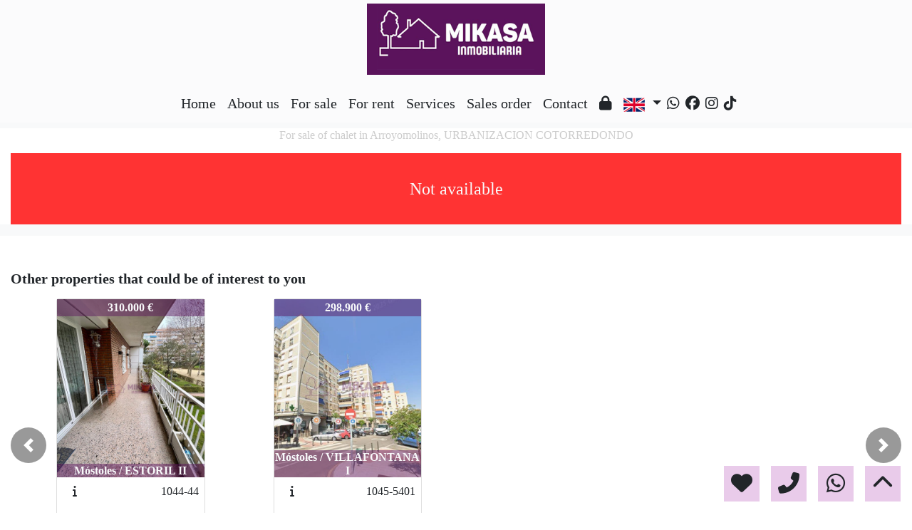

--- FILE ---
content_type: text/html; charset=UTF-8
request_url: https://www.mikasainmobiliaria.com/Venta-Chalet-Arroyomolinos-URBANIZACION-COTORREDONDO-385?idioma=en
body_size: 123938
content:

<!doctype html>
<html lang="en">

<head>
	<meta charset="UTF-8" />
<meta http-equiv="X-UA-Compatible" content="IE=9; IE=8; IE=7; IE=EDGE" />
<meta name="viewport" content="width=device-width, initial-scale=1, shrink-to-fit=no" />
<link rel="Shortcut Icon" type="image/x-icon" href="https://www.mikasainmobiliaria.com/web_personalizaciones/imagenes_agencia/favicon.ico" />
<meta http-equiv="Content-Language" content="en" />
<link rel="canonical" href="https://www.mikasainmobiliaria.com/Venta-Chalet-Arroyomolinos-URBANIZACION-COTORREDONDO-385" />
	<link rel="alternate" hreflang="es" href="https://www.mikasainmobiliaria.com/Venta-Chalet-Arroyomolinos-URBANIZACION-COTORREDONDO-385?idioma=es" />
	<link rel="alternate" hreflang="en" href="https://www.mikasainmobiliaria.com/Venta-Chalet-Arroyomolinos-URBANIZACION-COTORREDONDO-385?idioma=en" />
	<link rel="alternate" hreflang="fr" href="https://www.mikasainmobiliaria.com/Venta-Chalet-Arroyomolinos-URBANIZACION-COTORREDONDO-385?idioma=fr" />
	<link rel="alternate" hreflang="de" href="https://www.mikasainmobiliaria.com/Venta-Chalet-Arroyomolinos-URBANIZACION-COTORREDONDO-385?idioma=de" />
	<link rel="alternate" hreflang="ru" href="https://www.mikasainmobiliaria.com/Venta-Chalet-Arroyomolinos-URBANIZACION-COTORREDONDO-385?idioma=ru" />
	<link rel="alternate" hreflang="it" href="https://www.mikasainmobiliaria.com/Venta-Chalet-Arroyomolinos-URBANIZACION-COTORREDONDO-385?idioma=it" />
	<link rel="alternate" hreflang="pt" href="https://www.mikasainmobiliaria.com/Venta-Chalet-Arroyomolinos-URBANIZACION-COTORREDONDO-385?idioma=pt" />
	<link rel="alternate" hreflang="ar" href="https://www.mikasainmobiliaria.com/Venta-Chalet-Arroyomolinos-URBANIZACION-COTORREDONDO-385?idioma=ar" />
	<link rel="alternate" hreflang="ro" href="https://www.mikasainmobiliaria.com/Venta-Chalet-Arroyomolinos-URBANIZACION-COTORREDONDO-385?idioma=ro" />
	<link rel="alternate" hreflang="ch" href="https://www.mikasainmobiliaria.com/Venta-Chalet-Arroyomolinos-URBANIZACION-COTORREDONDO-385?idioma=ch" />
<!-- Dependencias de Bootstrap -->
<link rel="stylesheet" href="https://www.mikasainmobiliaria.com/web_librerias/bootstrap/dist/css/bootstrap.min.css" />
<link rel="stylesheet" href="https://www.mikasainmobiliaria.com/web_librerias/bootstrap/dist/css/bootstrap-select.min.css" />
<link rel="stylesheet"
	href="https://www.mikasainmobiliaria.com/web_librerias/font-awesome/css/all.css?v=1737361473" />
<link rel="stylesheet" type="text/css" href="https://www.mikasainmobiliaria.com/web_recursos/css/style.php" />

<!-- Dependencias JQuery -->
<script src='https://www.mikasainmobiliaria.com/js/jquery-3.6.3.min.js'></script>
<script defer src="https://www.mikasainmobiliaria.com/web_librerias/bootstrap/dist/js/bootstrap.bundle.min.js"></script>
<script defer src="https://www.mikasainmobiliaria.com/web_librerias/bootstrap/dist/js/bootstrap-select.min.js"></script>
<script
	src="https://www.mikasainmobiliaria.com/web_librerias/libreria_web_jquery.js?v=1745398284"></script>
<script
	src="https://www.mikasainmobiliaria.com/web_librerias/libreria_web_javascript.js?v=1653489996"></script>

<!--html2canvas-->
<script defer src="https://www.mikasainmobiliaria.com/web_librerias/html2canvas/html2canvas.js"></script>
	<!-- Dependencias leaflet -->
	<link rel="stylesheet" href="https://www.mikasainmobiliaria.com/web_librerias/leaflet/leaflet.css" />
	<script defer src="https://www.mikasainmobiliaria.com/web_librerias/leaflet/leaflet.js"></script>
	<script defer src="https://www.mikasainmobiliaria.com/web_librerias/mapa.class.js?v=1705592139"></script>
	<!-- Dependencias photo-sphere-viewer-->
	<link rel="stylesheet" href="https://www.mikasainmobiliaria.com/web_librerias/photo-sphere-viewer/photo-sphere-viewer.css" />
	<script src="https://www.mikasainmobiliaria.com/web_librerias/photo-sphere-viewer/three.min.js"></script>
	<script defer src="https://www.mikasainmobiliaria.com/web_librerias/photo-sphere-viewer/browser.js"></script>
	<script defer src="https://www.mikasainmobiliaria.com/web_librerias/photo-sphere-viewer/photo-sphere-viewer.js"></script>
	<script defer src="https://www.mikasainmobiliaria.com/web_librerias/photo-sphere-viewer.class.js"></script>

	<link href="https://www.inmoserver.com/fotos/0998/nwm/385_o_1h7pq4935g5e129v15g2pok169cc.jpg" rel='image_src' />
	<title>for sale of chalet in Arroyomolinos, URBANIZACION COTORREDONDO Id:0104385</title>
	<meta name="description" content="MIKASA Inmobiliaria: for sale of chalet in Arroyomolinos, URBANIZACION COTORREDONDO. 420 m2 , 5 bedrooms, 469.000 €" />
	<meta name="keywords" content="for sale of chalet in Arroyomolinos, chalet in Arroyomolinos, flats Arroyomolinos, for rent Arroyomolinos, apartment in Arroyomolinos, houses Arroyomolinos, URBANIZACION COTORREDONDO, chalet in URBANIZACION COTORREDONDO, for sale of chalet in URBANIZACION COTORREDONDO" />

	<meta property="og:url" content="https://www.mikasainmobiliaria.com/Venta-Chalet-Arroyomolinos-URBANIZACION-COTORREDONDO-385?idioma=en" />
	<meta property="og:image" content="https://www.inmoserver.com/fotos/0998/ir/ir_385_o_1h7pq4935g5e129v15g2pok169cc.jpg" />
	<meta property="og:title" content="for sale of chalet in Arroyomolinos, URBANIZACION COTORREDONDO Id:0104385" />
	<meta property="og:description" content="MIKASA Inmobiliaria: for sale of chalet in Arroyomolinos, URBANIZACION COTORREDONDO. 420 m2 , 5 bedrooms, 469.000 €" />
	<meta property="og:type" content="website" />
		<meta name="robots" content="noindex,nofollow,noodp,noydir" />

</head>

<body class="d-flex flex-column min-vh-100" itemscope itemtype="https://schema.org/WebPage">
		<div id="menu3" class="justify-content-around menu-fondo absolute-top menu" style="backdrop-filter: blur(3px); max-height: 100vh; z-index: 1050;">
	<div id="menu3_personalizacion_inicio" class="px-3">
			</div>
	<div id="menu3_logo_container" class="text-center d-none d-lg-block col-12">
		<a href="./" class="navbar-brand m-0">
			<img src="https://www.mikasainmobiliaria.com/web_personalizaciones/imagenes_agencia/logo.png" id="menu3_logo_img" class="align-middle menu_logo" style="max-height:100%; max-width:100%;" title="MIKASA Inmobiliaria" alt="MIKASA Inmobiliaria" longdesc="MIKASA Inmobiliaria" />
		</a>
	</div>
	<div id="menu3_descripcion_corta" class="text-center menu-texto mx-auto d-none d-lg-block col-12">
		<h2 style='font-size:1.5em'></h2>
	</div>
	<nav id="navbar" class="navbar navbar-expand-lg py-1 navbar-light col-12">
		<div id="menu3_logo_container" class="text-center d-block d-lg-none mr-auto ml-2">
			<a href="./" class="navbar-brand m-0">
				<img src="https://www.mikasainmobiliaria.com/web_personalizaciones/imagenes_agencia/logo.png" id="menu3_logo_img" class="align-middle menu_logo" style="max-height:100%; max-width:100%;" title="MIKASA Inmobiliaria" alt="MIKASA Inmobiliaria" longdesc="MIKASA Inmobiliaria" />
			</a>
		</div>
					<div id='menu_rrss_desktop' class='pl-3 pl-lg-5 d-flex d-lg-none mr-auto' style='font-size:1.25em'><ul class='list-inline m-0'><li class='list-inline-item' title='Whatsapp' ><a class='social-icon text-xs-center link menu-texto' href='https://wa.me/34722192733' target='_blank' ><i class='fab fa-whatsapp'></i></a></li><li class='list-inline-item' title='Facebook' ><a class='social-icon text-xs-center link menu-texto' href='https://www.facebook.com/mikasainmobiliaria/' target='_blank' ><i class='fab fa-facebook'></i></a></li><li class='list-inline-item' title='Instagram' ><a class='social-icon text-xs-center link menu-texto' href='https://www.instagram.com/mikasa.inmobiliaria/' target='_blank' ><i class='fab fa-instagram'></i></a></li><li class='list-inline-item' title='Tiktok' ><a class='social-icon text-xs-center link menu-texto' href='https://www.tiktok.com/@mikasainmobiliaria.com' target='_blank' ><i class='fab fa-tiktok'></i></a></li></ul></div>
		
		<style>
			#menu_idioma_mobile .dropdown-menu {
				left: auto !important;
				right: 0 !important;
				/* alineado al botón */
				top: 100% !important;
				/* justo debajo */
			}
		</style>
		<div id="menu_idioma_mobile"
			class="d-lg-none pr-2 d-flex align-items-center position-relative">
				<a class='nav-link link menu-texto dropdown-toggle' href='#' id='dropdown_idiomas' data-toggle='dropdown' aria-haspopup='true' aria-expanded='false'>
		<img id="cuadro_idioma_activo_img" src="https://www.mikasainmobiliaria.com/web_recursos/imagenes/idioma_ingles.png" style="height: 20px; width: 30px;" title="Inglés" alt="Inglés" longdesc="Inglés" />
	</a>
	<div class='dropdown-menu text-left menu-fondo' style='min-width:70px;' aria-labelledby='dropdown_idiomas'>
		<div class='dropdown-item link' ><img onClick='WEB_cambiar_idioma_y_recargar("es")' src='https://www.mikasainmobiliaria.com/web_recursos/imagenes/idioma_español.png' style='cursor:pointer;' title='Español' alt='Español' longdesc='Español' /></div><div class='dropdown-item link' ><img onClick='WEB_cambiar_idioma_y_recargar("en")' src='https://www.mikasainmobiliaria.com/web_recursos/imagenes/idioma_ingles.png' style='cursor:pointer;' title='Inglés' alt='Inglés' longdesc='Inglés' /></div><div class='dropdown-item link' ><img onClick='WEB_cambiar_idioma_y_recargar("fr")' src='https://www.mikasainmobiliaria.com/web_recursos/imagenes/idioma_frances.png' style='cursor:pointer;' title='Francés' alt='Francés' longdesc='Francés' /></div><div class='dropdown-item link' ><img onClick='WEB_cambiar_idioma_y_recargar("de")' src='https://www.mikasainmobiliaria.com/web_recursos/imagenes/idioma_aleman.png' style='cursor:pointer;' title='Alemán' alt='Alemán' longdesc='Alemán' /></div><div class='dropdown-item link' ><img onClick='WEB_cambiar_idioma_y_recargar("ru")' src='https://www.mikasainmobiliaria.com/web_recursos/imagenes/idioma_ruso.png' style='cursor:pointer;' title='Ruso' alt='Ruso' longdesc='Ruso' /></div><div class='dropdown-item link' ><img onClick='WEB_cambiar_idioma_y_recargar("it")' src='https://www.mikasainmobiliaria.com/web_recursos/imagenes/idioma_italiano.png' style='cursor:pointer;' title='Italiano' alt='Italiano' longdesc='Italiano' /></div><div class='dropdown-item link' ><img onClick='WEB_cambiar_idioma_y_recargar("pt")' src='https://www.mikasainmobiliaria.com/web_recursos/imagenes/idioma_portugues.png' style='cursor:pointer;' title='Portugués' alt='Portugués' longdesc='Portugués' /></div><div class='dropdown-item link' ><img onClick='WEB_cambiar_idioma_y_recargar("ar")' src='https://www.mikasainmobiliaria.com/web_recursos/imagenes/idioma_arabe.png' style='cursor:pointer;' title='Arabe' alt='Arabe' longdesc='Arabe' /></div><div class='dropdown-item link' ><img onClick='WEB_cambiar_idioma_y_recargar("ro")' src='https://www.mikasainmobiliaria.com/web_recursos/imagenes/idioma_rumano.png' style='cursor:pointer;' title='Rumano' alt='Rumano' longdesc='Rumano' /></div><div class='dropdown-item link' ><img onClick='WEB_cambiar_idioma_y_recargar("ch")' src='https://www.mikasainmobiliaria.com/web_recursos/imagenes/idioma_chino.png' style='cursor:pointer;' title='Chino' alt='Chino' longdesc='Chino' /></div>	</div>
		</div>

		<button id="menu3_navbar_toggler" class="navbar-toggler ml-auto" style="border:0; outline:0;" type="button" data-toggle="collapse" data-target="#navbarResponsive" aria-controls="navbarSupportedContent" aria-expanded="false" aria-label="Toggle navigation"><i class="fas fa-bars menu-texto" style="font-size:1.5em"></i></button>
		<div id="navbarResponsive" class="custom-overflow collapse navbar-collapse flex-column">
			<ul id="menu3_paginas_links" class="navbar-nav mx-auto px-3" style="font-size:1.25em">
				<li class='nav-item'><a class='nav-link link menu-texto' href='https://www.mikasainmobiliaria.com'  >Home</a></li><li class='nav-item'><a class='nav-link link menu-texto' href='https://www.mikasainmobiliaria.com/quienes_somos'  >About us</a></li><li class='nav-item'><a class='nav-link link menu-texto' href='https://www.mikasainmobiliaria.com/buscar.php?br=&o=Venta&check_tipo_inmueble%5B%5D=&p=&po=&check_zona%5B%5D=&md=&pd=&ph='  >For sale</a></li><li class='nav-item'><a class='nav-link link menu-texto' href='https://www.mikasainmobiliaria.com/buscar.php?br=&o=Alquiler&check_tipo_inmueble%5B%5D=&p=&po=&check_zona%5B%5D=&md=&pd=&ph='  >For rent</a></li><li class='nav-item'><a class='nav-link link menu-texto' href='https://www.mikasainmobiliaria.com/pg-servicios'  >Services</a></li><li class='nav-item'><a class='nav-link link menu-texto' href='https://www.mikasainmobiliaria.com/encargo_venta'  >Sales order</a></li><li class='nav-item'><a class='nav-link link menu-texto' href='https://www.mikasainmobiliaria.com/contactar'  >Contact</a></li><li class='nav-item'><a class='nav-link link menu-texto' href='https://www.mikasainmobiliaria.com/zona-privada'  ><i class="fas fa-lock"></i></a></li>				<li class="nav-item dropdown d-none d-lg-block">
						<a class='nav-link link menu-texto dropdown-toggle' href='#' id='dropdown_idiomas' data-toggle='dropdown' aria-haspopup='true' aria-expanded='false'>
		<img id="cuadro_idioma_activo_img" src="https://www.mikasainmobiliaria.com/web_recursos/imagenes/idioma_ingles.png" style="height: 20px; width: 30px;" title="Inglés" alt="Inglés" longdesc="Inglés" />
	</a>
	<div class='dropdown-menu text-left menu-fondo' style='min-width:70px;' aria-labelledby='dropdown_idiomas'>
		<div class='dropdown-item link' ><img onClick='WEB_cambiar_idioma_y_recargar("es")' src='https://www.mikasainmobiliaria.com/web_recursos/imagenes/idioma_español.png' style='cursor:pointer;' title='Español' alt='Español' longdesc='Español' /></div><div class='dropdown-item link' ><img onClick='WEB_cambiar_idioma_y_recargar("en")' src='https://www.mikasainmobiliaria.com/web_recursos/imagenes/idioma_ingles.png' style='cursor:pointer;' title='Inglés' alt='Inglés' longdesc='Inglés' /></div><div class='dropdown-item link' ><img onClick='WEB_cambiar_idioma_y_recargar("fr")' src='https://www.mikasainmobiliaria.com/web_recursos/imagenes/idioma_frances.png' style='cursor:pointer;' title='Francés' alt='Francés' longdesc='Francés' /></div><div class='dropdown-item link' ><img onClick='WEB_cambiar_idioma_y_recargar("de")' src='https://www.mikasainmobiliaria.com/web_recursos/imagenes/idioma_aleman.png' style='cursor:pointer;' title='Alemán' alt='Alemán' longdesc='Alemán' /></div><div class='dropdown-item link' ><img onClick='WEB_cambiar_idioma_y_recargar("ru")' src='https://www.mikasainmobiliaria.com/web_recursos/imagenes/idioma_ruso.png' style='cursor:pointer;' title='Ruso' alt='Ruso' longdesc='Ruso' /></div><div class='dropdown-item link' ><img onClick='WEB_cambiar_idioma_y_recargar("it")' src='https://www.mikasainmobiliaria.com/web_recursos/imagenes/idioma_italiano.png' style='cursor:pointer;' title='Italiano' alt='Italiano' longdesc='Italiano' /></div><div class='dropdown-item link' ><img onClick='WEB_cambiar_idioma_y_recargar("pt")' src='https://www.mikasainmobiliaria.com/web_recursos/imagenes/idioma_portugues.png' style='cursor:pointer;' title='Portugués' alt='Portugués' longdesc='Portugués' /></div><div class='dropdown-item link' ><img onClick='WEB_cambiar_idioma_y_recargar("ar")' src='https://www.mikasainmobiliaria.com/web_recursos/imagenes/idioma_arabe.png' style='cursor:pointer;' title='Arabe' alt='Arabe' longdesc='Arabe' /></div><div class='dropdown-item link' ><img onClick='WEB_cambiar_idioma_y_recargar("ro")' src='https://www.mikasainmobiliaria.com/web_recursos/imagenes/idioma_rumano.png' style='cursor:pointer;' title='Rumano' alt='Rumano' longdesc='Rumano' /></div><div class='dropdown-item link' ><img onClick='WEB_cambiar_idioma_y_recargar("ch")' src='https://www.mikasainmobiliaria.com/web_recursos/imagenes/idioma_chino.png' style='cursor:pointer;' title='Chino' alt='Chino' longdesc='Chino' /></div>	</div>
				</li>
				<li class='nav-item d-none d-lg-block align-self-center'><ul class='list-inline m-0'><li class='list-inline-item' title='Whatsapp' ><a class='social-icon text-xs-center link menu-texto' href='https://wa.me/34722192733' target='_blank' ><i class='fab fa-whatsapp'></i></a></li><li class='list-inline-item' title='Facebook' ><a class='social-icon text-xs-center link menu-texto' href='https://www.facebook.com/mikasainmobiliaria/' target='_blank' ><i class='fab fa-facebook'></i></a></li><li class='list-inline-item' title='Instagram' ><a class='social-icon text-xs-center link menu-texto' href='https://www.instagram.com/mikasa.inmobiliaria/' target='_blank' ><i class='fab fa-instagram'></i></a></li><li class='list-inline-item' title='Tiktok' ><a class='social-icon text-xs-center link menu-texto' href='https://www.tiktok.com/@mikasainmobiliaria.com' target='_blank' ><i class='fab fa-tiktok'></i></a></li></ul></li>			</ul>
		</div>
	</nav>
	<div id="menu1_buscador_rapido" class="px-3">
			</div>
	<div id="menu3_personalizacion_fin" class="px-3">
			</div>
</div>
<div id="menu_flow"></div>	<script>
		function menu_flow() {
			const cabecera = document.querySelector("#cabecera");
			let alto_menu = document.querySelector("#menu3").offsetHeight;

			if (!cabecera)
				document.querySelector("#menu_flow").style.marginBottom = `${alto_menu}px`;			
		}

		document.addEventListener("DOMContentLoaded", menu_flow);
		document.addEventListener("resize", menu_flow);				
	</script>
			<style>
    #inmueble1 img.zoom {
        width: 100%;
        height: 100px;
        cursor: pointer;
        object-fit: cover;
        padding: 0 5px 10px 5px;
    }

    #inmueble1 .img-gallery {
        object-fit: cover !important;
    }

    #inmueble1 .sidebar-offset {
        top: 90px;
        z-index: 1010;
    }

    #inmueble1 .separador {
        border-bottom: 1px solid var(--color_info);
    }

    #inmueble1 .psv-navbar {
        background: var(--color_primary_opaque);
    }

    #inmueble1 #gallery-img-principal {
        max-height: 500px;
        overflow-y: scroll;
    }

    #inmueble1_boton_vr,
    #inmueble1_boton_tour,
    #inmueble1_boton_video {
        font-weight: bold;
        text-align: center;
        font-size: x-large;
    }

    #inmueble1_datos_adicionales {
        word-wrap: break-word;
    }

    #referenceTop {
        display: flex;
        align-items: center;
    }

    #referenceTop p,
    #referenceTop h4 {
        font-weight: bold;
        margin: auto 0;
    }

    @media (min-width: 993px) {
        #inmueble1 #carousel-img-principal {
            max-height: 500px;
            width: 100%;
        }

        #inmueble1 #carousel-img-principal .carousel-item {
            height: 500px;
            position: relative;
        }

        #inmueble1 #carousel-img-principal .carousel-item .parent {
            height: 500px;
            position: absolute;
            top: 50%;
            transform: translateY(-50%);
        }
    }

    @media (min-width: 769px) AND (max-width: 992px) {
        #inmueble1 #carousel-img-principal {
            width: 100%;
        }

        #inmueble1 #carousel-img-principal .carousel-item {
            height: 400px;
            position: relative;
        }

        #inmueble1 #carousel-img-principal .carousel-item .parent {
            height: 400px;
            position: absolute;
            top: 50%;
            transform: translateY(-50%);
        }
    }

    @media (max-width: 768px) {
        #inmueble1 #carousel-img-principal {
            width: 100%;
        }

        #inmueble1 #carousel-img-principal .carousel-item {
            height: 250px;
            position: relative;
        }

        #inmueble1 #carousel-img-principal .carousel-item .parent {
            height: 250px;
            position: absolute;
            top: 50%;
            transform: translateY(-50%);
        }
    }

    @media (max-width: 600px) {

        #btn-vr,
        #btn-video,
        #btn-tour {
            display: block;
            width: 100%;
            margin-top: 0.5rem;
        }
    }

    #imagenAgente {
        background-size: cover;
        background-position: center;
        width: 6rem;
        height: 6rem;
        margin: 0 auto;
        border-radius: 50%;
    }
</style>

<script type="module"
    src="/js/favorites/setFavorites.js?v=1721041595"></script>

<link rel='stylesheet' href='https://cdn.jsdelivr.net/npm/bootstrap-icons@1.10.2/font/bootstrap-icons.css'>

<section id="inmueble1" class="bg-light">
    <div id="inmueble1_container" class="container-fluid bg-white">
                <h1 id="inmueble1_titulo" class="text-center h6 color-info my-2">
            For sale of chalet in Arroyomolinos, URBANIZACION COTORREDONDO        </h1>
                    <div class='text-center bg-danger color-light my-3'
                style='height: 100px; line-height: 100px; font-size: 1.5em;'>
                Not available            </div>
                </div>
    <div class="modal fade p-0" id="modal_fotos" role="dialog">
        <div class="modal-dialog m-0 w-100 h-100 m-auto" style="max-width: 100%;">
            <div class="modal-content h-100">
                <div class="modal-body p-0" style="max-height: calc(100vh);">
                    <div style="position: absolute; top: 10px; right: 10px; z-index: 10; cursor:pointer;">
                        <div class="carousel-nav-icon color-dark bg-light text-center"
                            style="border-radius: 100%; width: 40px; height: 40px;" class="close" data-dismiss="modal">
                            <i class="fas fa-times" style="line-height: 40px; font-size: 30px;"></i>
                        </div>
                    </div>
                    <div id="carousel-img-principal-fullsize" class="carousel slide h-100" data-interval="false"
                        data-ride="carousel">
                        <div class="carousel-inner bg-light m-0 w-auto h-100">
                                                            <div class='carousel-item h-100 active'>
                                    <div class='h-100'>
                                        <img loading='lazy' class='d-flex mx-auto h-100 img-fluid'
                                            style='object-fit:contain;' src='https://www.inmoserver.com/fotos/0998/wm/385_o_1h7pq4935g5e129v15g2pok169cc.jpg' alt='For sale of chalet in Arroyomolinos'>
                                                                            </div>
                                </div>
                                                                <div class='carousel-item h-100 '>
                                    <div class='h-100'>
                                        <img loading='lazy' class='d-flex mx-auto h-100 img-fluid'
                                            style='object-fit:contain;' src='https://www.inmoserver.com/fotos/0998/wm/385_o_1f5db4nhf1qus16h6nhm1k9a12kr1r.jpg' alt='Bathroom'>
                                                                                    <div class='carousel-caption d-block color-light mx-auto p-3'>
                                                <span style='text-shadow: 0 0 3px #333, 0 0 8px #000; font-size: 1.5em;'>
                                                    Bathroom                                                </span>
                                            </div>
                                                                            </div>
                                </div>
                                                                <div class='carousel-item h-100 '>
                                    <div class='h-100'>
                                        <img loading='lazy' class='d-flex mx-auto h-100 img-fluid'
                                            style='object-fit:contain;' src='https://www.inmoserver.com/fotos/0998/wm/385_o_1f5db4nhf1ca1cdmhvq1sb418991q.jpg' alt='Details'>
                                                                                    <div class='carousel-caption d-block color-light mx-auto p-3'>
                                                <span style='text-shadow: 0 0 3px #333, 0 0 8px #000; font-size: 1.5em;'>
                                                    Details                                                </span>
                                            </div>
                                                                            </div>
                                </div>
                                                                <div class='carousel-item h-100 '>
                                    <div class='h-100'>
                                        <img loading='lazy' class='d-flex mx-auto h-100 img-fluid'
                                            style='object-fit:contain;' src='https://www.inmoserver.com/fotos/0998/wm/385_o_1f5db4nhf1m4gd3219fn15cb14ui1s.jpg' alt='Bathroom'>
                                                                                    <div class='carousel-caption d-block color-light mx-auto p-3'>
                                                <span style='text-shadow: 0 0 3px #333, 0 0 8px #000; font-size: 1.5em;'>
                                                    Bathroom                                                </span>
                                            </div>
                                                                            </div>
                                </div>
                                                                <div class='carousel-item h-100 '>
                                    <div class='h-100'>
                                        <img loading='lazy' class='d-flex mx-auto h-100 img-fluid'
                                            style='object-fit:contain;' src='https://www.inmoserver.com/fotos/0998/wm/385_o_1f5db4nhgg9hjbl1802cv81rdu20.jpg' alt='Living room'>
                                                                                    <div class='carousel-caption d-block color-light mx-auto p-3'>
                                                <span style='text-shadow: 0 0 3px #333, 0 0 8px #000; font-size: 1.5em;'>
                                                    Living room                                                </span>
                                            </div>
                                                                            </div>
                                </div>
                                                                <div class='carousel-item h-100 '>
                                    <div class='h-100'>
                                        <img loading='lazy' class='d-flex mx-auto h-100 img-fluid'
                                            style='object-fit:contain;' src='https://www.inmoserver.com/fotos/0998/wm/385_o_1f5db4nhgtlt1uru1tvk16p21ra22l.jpg' alt='Garden'>
                                                                                    <div class='carousel-caption d-block color-light mx-auto p-3'>
                                                <span style='text-shadow: 0 0 3px #333, 0 0 8px #000; font-size: 1.5em;'>
                                                    Garden                                                </span>
                                            </div>
                                                                            </div>
                                </div>
                                                                <div class='carousel-item h-100 '>
                                    <div class='h-100'>
                                        <img loading='lazy' class='d-flex mx-auto h-100 img-fluid'
                                            style='object-fit:contain;' src='https://www.inmoserver.com/fotos/0998/wm/385_o_1f5db4nhg12oj1hp767rm4b14ih2o.jpg' alt='Facade'>
                                                                                    <div class='carousel-caption d-block color-light mx-auto p-3'>
                                                <span style='text-shadow: 0 0 3px #333, 0 0 8px #000; font-size: 1.5em;'>
                                                    Facade                                                </span>
                                            </div>
                                                                            </div>
                                </div>
                                                                <div class='carousel-item h-100 '>
                                    <div class='h-100'>
                                        <img loading='lazy' class='d-flex mx-auto h-100 img-fluid'
                                            style='object-fit:contain;' src='https://www.inmoserver.com/fotos/0998/wm/385_o_1f5db4nhf1ufcela1fht1a6kklg1l.jpg' alt='Swimming pool'>
                                                                                    <div class='carousel-caption d-block color-light mx-auto p-3'>
                                                <span style='text-shadow: 0 0 3px #333, 0 0 8px #000; font-size: 1.5em;'>
                                                    Swimming pool                                                </span>
                                            </div>
                                                                            </div>
                                </div>
                                                                <div class='carousel-item h-100 '>
                                    <div class='h-100'>
                                        <img loading='lazy' class='d-flex mx-auto h-100 img-fluid'
                                            style='object-fit:contain;' src='https://www.inmoserver.com/fotos/0998/wm/385_o_1f5db4nhfo810541ag4rnper81j.jpg' alt='Facade'>
                                                                                    <div class='carousel-caption d-block color-light mx-auto p-3'>
                                                <span style='text-shadow: 0 0 3px #333, 0 0 8px #000; font-size: 1.5em;'>
                                                    Facade                                                </span>
                                            </div>
                                                                            </div>
                                </div>
                                                                <div class='carousel-item h-100 '>
                                    <div class='h-100'>
                                        <img loading='lazy' class='d-flex mx-auto h-100 img-fluid'
                                            style='object-fit:contain;' src='https://www.inmoserver.com/fotos/0998/wm/385_o_1f5db4nhghc5bvj16km1q1mmag25.jpg' alt='Kitchen'>
                                                                                    <div class='carousel-caption d-block color-light mx-auto p-3'>
                                                <span style='text-shadow: 0 0 3px #333, 0 0 8px #000; font-size: 1.5em;'>
                                                    Kitchen                                                </span>
                                            </div>
                                                                            </div>
                                </div>
                                                                <div class='carousel-item h-100 '>
                                    <div class='h-100'>
                                        <img loading='lazy' class='d-flex mx-auto h-100 img-fluid'
                                            style='object-fit:contain;' src='https://www.inmoserver.com/fotos/0998/wm/385_o_1f5db4nhg14nuqvi1f181na61hev24.jpg' alt='Kitchen'>
                                                                                    <div class='carousel-caption d-block color-light mx-auto p-3'>
                                                <span style='text-shadow: 0 0 3px #333, 0 0 8px #000; font-size: 1.5em;'>
                                                    Kitchen                                                </span>
                                            </div>
                                                                            </div>
                                </div>
                                                                <div class='carousel-item h-100 '>
                                    <div class='h-100'>
                                        <img loading='lazy' class='d-flex mx-auto h-100 img-fluid'
                                            style='object-fit:contain;' src='https://www.inmoserver.com/fotos/0998/wm/385_o_1f5db4nhg1hlaavr1c6e151a181g2a.jpg' alt='Kitchen'>
                                                                                    <div class='carousel-caption d-block color-light mx-auto p-3'>
                                                <span style='text-shadow: 0 0 3px #333, 0 0 8px #000; font-size: 1.5em;'>
                                                    Kitchen                                                </span>
                                            </div>
                                                                            </div>
                                </div>
                                                                <div class='carousel-item h-100 '>
                                    <div class='h-100'>
                                        <img loading='lazy' class='d-flex mx-auto h-100 img-fluid'
                                            style='object-fit:contain;' src='https://www.inmoserver.com/fotos/0998/wm/385_o_1f5db4nhg1nnqudfu7m8uls7229.jpg' alt='Living room'>
                                                                                    <div class='carousel-caption d-block color-light mx-auto p-3'>
                                                <span style='text-shadow: 0 0 3px #333, 0 0 8px #000; font-size: 1.5em;'>
                                                    Living room                                                </span>
                                            </div>
                                                                            </div>
                                </div>
                                                                <div class='carousel-item h-100 '>
                                    <div class='h-100'>
                                        <img loading='lazy' class='d-flex mx-auto h-100 img-fluid'
                                            style='object-fit:contain;' src='https://www.inmoserver.com/fotos/0998/wm/385_o_1f5db4nhgi671ptnh4t11qa11h02h.jpg' alt='Living room'>
                                                                                    <div class='carousel-caption d-block color-light mx-auto p-3'>
                                                <span style='text-shadow: 0 0 3px #333, 0 0 8px #000; font-size: 1.5em;'>
                                                    Living room                                                </span>
                                            </div>
                                                                            </div>
                                </div>
                                                                <div class='carousel-item h-100 '>
                                    <div class='h-100'>
                                        <img loading='lazy' class='d-flex mx-auto h-100 img-fluid'
                                            style='object-fit:contain;' src='https://www.inmoserver.com/fotos/0998/wm/385_o_1f5db4nhgogb3ar81k1vbk1jq12g.jpg' alt='Bathroom'>
                                                                                    <div class='carousel-caption d-block color-light mx-auto p-3'>
                                                <span style='text-shadow: 0 0 3px #333, 0 0 8px #000; font-size: 1.5em;'>
                                                    Bathroom                                                </span>
                                            </div>
                                                                            </div>
                                </div>
                                                                <div class='carousel-item h-100 '>
                                    <div class='h-100'>
                                        <img loading='lazy' class='d-flex mx-auto h-100 img-fluid'
                                            style='object-fit:contain;' src='https://www.inmoserver.com/fotos/0998/wm/385_o_1f5db4nhg127p1r4f1iqj1e881qcv2i.jpg' alt='For sale of chalet in Arroyomolinos'>
                                                                            </div>
                                </div>
                                                                <div class='carousel-item h-100 '>
                                    <div class='h-100'>
                                        <img loading='lazy' class='d-flex mx-auto h-100 img-fluid'
                                            style='object-fit:contain;' src='https://www.inmoserver.com/fotos/0998/wm/385_o_1f5db4nhflqn1og31g4sq9s6kj1o.jpg' alt='For sale of chalet in Arroyomolinos'>
                                                                            </div>
                                </div>
                                                                <div class='carousel-item h-100 '>
                                    <div class='h-100'>
                                        <img loading='lazy' class='d-flex mx-auto h-100 img-fluid'
                                            style='object-fit:contain;' src='https://www.inmoserver.com/fotos/0998/wm/385_o_1f5db4nhgs9f1glsabfbjc4tb22.jpg' alt='Living room'>
                                                                                    <div class='carousel-caption d-block color-light mx-auto p-3'>
                                                <span style='text-shadow: 0 0 3px #333, 0 0 8px #000; font-size: 1.5em;'>
                                                    Living room                                                </span>
                                            </div>
                                                                            </div>
                                </div>
                                                                <div class='carousel-item h-100 '>
                                    <div class='h-100'>
                                        <img loading='lazy' class='d-flex mx-auto h-100 img-fluid'
                                            style='object-fit:contain;' src='https://www.inmoserver.com/fotos/0998/wm/385_o_1f5db4nhgjuu1h8egqkq411t4023.jpg' alt='Living room'>
                                                                                    <div class='carousel-caption d-block color-light mx-auto p-3'>
                                                <span style='text-shadow: 0 0 3px #333, 0 0 8px #000; font-size: 1.5em;'>
                                                    Living room                                                </span>
                                            </div>
                                                                            </div>
                                </div>
                                                                <div class='carousel-item h-100 '>
                                    <div class='h-100'>
                                        <img loading='lazy' class='d-flex mx-auto h-100 img-fluid'
                                            style='object-fit:contain;' src='https://www.inmoserver.com/fotos/0998/wm/385_o_1f5db4nhgdvi7hc1qpm1u5d232c.jpg' alt='Living room'>
                                                                                    <div class='carousel-caption d-block color-light mx-auto p-3'>
                                                <span style='text-shadow: 0 0 3px #333, 0 0 8px #000; font-size: 1.5em;'>
                                                    Living room                                                </span>
                                            </div>
                                                                            </div>
                                </div>
                                                                <div class='carousel-item h-100 '>
                                    <div class='h-100'>
                                        <img loading='lazy' class='d-flex mx-auto h-100 img-fluid'
                                            style='object-fit:contain;' src='https://www.inmoserver.com/fotos/0998/wm/385_o_1f5db4nhg13gput11ss7jklu4g2d.jpg' alt='Living room'>
                                                                                    <div class='carousel-caption d-block color-light mx-auto p-3'>
                                                <span style='text-shadow: 0 0 3px #333, 0 0 8px #000; font-size: 1.5em;'>
                                                    Living room                                                </span>
                                            </div>
                                                                            </div>
                                </div>
                                                                <div class='carousel-item h-100 '>
                                    <div class='h-100'>
                                        <img loading='lazy' class='d-flex mx-auto h-100 img-fluid'
                                            style='object-fit:contain;' src='https://www.inmoserver.com/fotos/0998/wm/385_o_1f5db4nhg5kf9ekai319qr99q26.jpg' alt='Terrace'>
                                                                                    <div class='carousel-caption d-block color-light mx-auto p-3'>
                                                <span style='text-shadow: 0 0 3px #333, 0 0 8px #000; font-size: 1.5em;'>
                                                    Terrace                                                </span>
                                            </div>
                                                                            </div>
                                </div>
                                                                <div class='carousel-item h-100 '>
                                    <div class='h-100'>
                                        <img loading='lazy' class='d-flex mx-auto h-100 img-fluid'
                                            style='object-fit:contain;' src='https://www.inmoserver.com/fotos/0998/wm/385_o_1f5db4nhg1sabt5aiqmi0616jk27.jpg' alt='Kitchen'>
                                                                                    <div class='carousel-caption d-block color-light mx-auto p-3'>
                                                <span style='text-shadow: 0 0 3px #333, 0 0 8px #000; font-size: 1.5em;'>
                                                    Kitchen                                                </span>
                                            </div>
                                                                            </div>
                                </div>
                                                                <div class='carousel-item h-100 '>
                                    <div class='h-100'>
                                        <img loading='lazy' class='d-flex mx-auto h-100 img-fluid'
                                            style='object-fit:contain;' src='https://www.inmoserver.com/fotos/0998/wm/385_o_1f5db4nhg4701l38i23u652328.jpg' alt='Kitchen'>
                                                                                    <div class='carousel-caption d-block color-light mx-auto p-3'>
                                                <span style='text-shadow: 0 0 3px #333, 0 0 8px #000; font-size: 1.5em;'>
                                                    Kitchen                                                </span>
                                            </div>
                                                                            </div>
                                </div>
                                                                <div class='carousel-item h-100 '>
                                    <div class='h-100'>
                                        <img loading='lazy' class='d-flex mx-auto h-100 img-fluid'
                                            style='object-fit:contain;' src='https://www.inmoserver.com/fotos/0998/wm/385_o_1f5db4nhfmgc6h41eml1ga213f61v.jpg' alt='Bedroom'>
                                                                                    <div class='carousel-caption d-block color-light mx-auto p-3'>
                                                <span style='text-shadow: 0 0 3px #333, 0 0 8px #000; font-size: 1.5em;'>
                                                    Bedroom                                                </span>
                                            </div>
                                                                            </div>
                                </div>
                                                                <div class='carousel-item h-100 '>
                                    <div class='h-100'>
                                        <img loading='lazy' class='d-flex mx-auto h-100 img-fluid'
                                            style='object-fit:contain;' src='https://www.inmoserver.com/fotos/0998/wm/385_o_1f5db4nhf1fjhhjd1k0l1jb1ath1k.jpg' alt='Entry/Exit'>
                                                                                    <div class='carousel-caption d-block color-light mx-auto p-3'>
                                                <span style='text-shadow: 0 0 3px #333, 0 0 8px #000; font-size: 1.5em;'>
                                                    Entry/Exit                                                </span>
                                            </div>
                                                                            </div>
                                </div>
                                                                <div class='carousel-item h-100 '>
                                    <div class='h-100'>
                                        <img loading='lazy' class='d-flex mx-auto h-100 img-fluid'
                                            style='object-fit:contain;' src='https://www.inmoserver.com/fotos/0998/wm/385_o_1f5db4nhfv83iau1a0daao17va1u.jpg' alt='Bedroom'>
                                                                                    <div class='carousel-caption d-block color-light mx-auto p-3'>
                                                <span style='text-shadow: 0 0 3px #333, 0 0 8px #000; font-size: 1.5em;'>
                                                    Bedroom                                                </span>
                                            </div>
                                                                            </div>
                                </div>
                                                                <div class='carousel-item h-100 '>
                                    <div class='h-100'>
                                        <img loading='lazy' class='d-flex mx-auto h-100 img-fluid'
                                            style='object-fit:contain;' src='https://www.inmoserver.com/fotos/0998/wm/385_o_1f5db4nhfdbkcd0c1q13uft9a1m.jpg' alt='Bedroom'>
                                                                                    <div class='carousel-caption d-block color-light mx-auto p-3'>
                                                <span style='text-shadow: 0 0 3px #333, 0 0 8px #000; font-size: 1.5em;'>
                                                    Bedroom                                                </span>
                                            </div>
                                                                            </div>
                                </div>
                                                                <div class='carousel-item h-100 '>
                                    <div class='h-100'>
                                        <img loading='lazy' class='d-flex mx-auto h-100 img-fluid'
                                            style='object-fit:contain;' src='https://www.inmoserver.com/fotos/0998/wm/385_o_1f5db4nhg1snd1bi1vv6120i1v8t21.jpg' alt='Living room'>
                                                                                    <div class='carousel-caption d-block color-light mx-auto p-3'>
                                                <span style='text-shadow: 0 0 3px #333, 0 0 8px #000; font-size: 1.5em;'>
                                                    Living room                                                </span>
                                            </div>
                                                                            </div>
                                </div>
                                                                <div class='carousel-item h-100 '>
                                    <div class='h-100'>
                                        <img loading='lazy' class='d-flex mx-auto h-100 img-fluid'
                                            style='object-fit:contain;' src='https://www.inmoserver.com/fotos/0998/wm/385_o_1f5db4nhg1firaf1b5i1ob318e32f.jpg' alt='For sale of chalet in Arroyomolinos'>
                                                                            </div>
                                </div>
                                                                <div class='carousel-item h-100 '>
                                    <div class='h-100'>
                                        <img loading='lazy' class='d-flex mx-auto h-100 img-fluid'
                                            style='object-fit:contain;' src='https://www.inmoserver.com/fotos/0998/wm/385_o_1f5db4nhgahjh82ocm1u3vpa52e.jpg' alt='For sale of chalet in Arroyomolinos'>
                                                                            </div>
                                </div>
                                                                <div class='carousel-item h-100 '>
                                    <div class='h-100'>
                                        <img loading='lazy' class='d-flex mx-auto h-100 img-fluid'
                                            style='object-fit:contain;' src='https://www.inmoserver.com/fotos/0998/wm/385_o_1f5db4nhf19p3p611tb3v4116qi1n.jpg' alt='Bedroom'>
                                                                                    <div class='carousel-caption d-block color-light mx-auto p-3'>
                                                <span style='text-shadow: 0 0 3px #333, 0 0 8px #000; font-size: 1.5em;'>
                                                    Bedroom                                                </span>
                                            </div>
                                                                            </div>
                                </div>
                                                                <div class='carousel-item h-100 '>
                                    <div class='h-100'>
                                        <img loading='lazy' class='d-flex mx-auto h-100 img-fluid'
                                            style='object-fit:contain;' src='https://www.inmoserver.com/fotos/0998/wm/385_o_1f5db4nhf144o188m1d9l1m9d1re21p.jpg' alt='Bathroom'>
                                                                                    <div class='carousel-caption d-block color-light mx-auto p-3'>
                                                <span style='text-shadow: 0 0 3px #333, 0 0 8px #000; font-size: 1.5em;'>
                                                    Bathroom                                                </span>
                                            </div>
                                                                            </div>
                                </div>
                                                                <div class='carousel-item h-100 '>
                                    <div class='h-100'>
                                        <img loading='lazy' class='d-flex mx-auto h-100 img-fluid'
                                            style='object-fit:contain;' src='https://www.inmoserver.com/fotos/0998/wm/385_o_1f5db4nhfsri127l7af1qmni621t.jpg' alt='Bathroom'>
                                                                                    <div class='carousel-caption d-block color-light mx-auto p-3'>
                                                <span style='text-shadow: 0 0 3px #333, 0 0 8px #000; font-size: 1.5em;'>
                                                    Bathroom                                                </span>
                                            </div>
                                                                            </div>
                                </div>
                                                                <div class='carousel-item h-100 '>
                                    <div class='h-100'>
                                        <img loading='lazy' class='d-flex mx-auto h-100 img-fluid'
                                            style='object-fit:contain;' src='https://www.inmoserver.com/fotos/0998/wm/385_o_1f5db4nhgjdt5jb1hr09k91flp2k.jpg' alt='For sale of chalet in Arroyomolinos'>
                                                                            </div>
                                </div>
                                                                <div class='carousel-item h-100 '>
                                    <div class='h-100'>
                                        <img loading='lazy' class='d-flex mx-auto h-100 img-fluid'
                                            style='object-fit:contain;' src='https://www.inmoserver.com/fotos/0998/wm/385_o_1f5db4nhg1lp1tj0g47n651bhc2j.jpg' alt='Bedroom'>
                                                                                    <div class='carousel-caption d-block color-light mx-auto p-3'>
                                                <span style='text-shadow: 0 0 3px #333, 0 0 8px #000; font-size: 1.5em;'>
                                                    Bedroom                                                </span>
                                            </div>
                                                                            </div>
                                </div>
                                                                <div class='carousel-item h-100 '>
                                    <div class='h-100'>
                                        <img loading='lazy' class='d-flex mx-auto h-100 img-fluid'
                                            style='object-fit:contain;' src='https://www.inmoserver.com/fotos/0998/wm/385_o_1f5db4nhg2t398t526k091oh02q.jpg' alt='Garden'>
                                                                                    <div class='carousel-caption d-block color-light mx-auto p-3'>
                                                <span style='text-shadow: 0 0 3px #333, 0 0 8px #000; font-size: 1.5em;'>
                                                    Garden                                                </span>
                                            </div>
                                                                            </div>
                                </div>
                                                                <div class='carousel-item h-100 '>
                                    <div class='h-100'>
                                        <img loading='lazy' class='d-flex mx-auto h-100 img-fluid'
                                            style='object-fit:contain;' src='https://www.inmoserver.com/fotos/0998/wm/385_o_1f5db4nhg1ifrta2a3l1urh1mma2n.jpg' alt='Details'>
                                                                                    <div class='carousel-caption d-block color-light mx-auto p-3'>
                                                <span style='text-shadow: 0 0 3px #333, 0 0 8px #000; font-size: 1.5em;'>
                                                    Details                                                </span>
                                            </div>
                                                                            </div>
                                </div>
                                                                <div class='carousel-item h-100 '>
                                    <div class='h-100'>
                                        <img loading='lazy' class='d-flex mx-auto h-100 img-fluid'
                                            style='object-fit:contain;' src='https://www.inmoserver.com/fotos/0998/wm/385_o_1f5db4nhgnal2lpdsu85s15hi2m.jpg' alt='Details'>
                                                                                    <div class='carousel-caption d-block color-light mx-auto p-3'>
                                                <span style='text-shadow: 0 0 3px #333, 0 0 8px #000; font-size: 1.5em;'>
                                                    Details                                                </span>
                                            </div>
                                                                            </div>
                                </div>
                                                                <div class='carousel-item h-100 '>
                                    <div class='h-100'>
                                        <img loading='lazy' class='d-flex mx-auto h-100 img-fluid'
                                            style='object-fit:contain;' src='https://www.inmoserver.com/fotos/0998/wm/385_o_1f5db4nhg1hbr16cc1f161h5nffh2p.jpg' alt='Swimming pool'>
                                                                                    <div class='carousel-caption d-block color-light mx-auto p-3'>
                                                <span style='text-shadow: 0 0 3px #333, 0 0 8px #000; font-size: 1.5em;'>
                                                    Swimming pool                                                </span>
                                            </div>
                                                                            </div>
                                </div>
                                                                <a href="#carousel-img-principal-fullsize" class="carousel-control-prev" data-slide="prev">
                                    <div class="carousel-nav-icon color-dark bg-light"
                                        style="border-radius: 100%; width: 40px; height: 40px;">
                                        <i class="fas fa-chevron-left" style="line-height:40px; font-size: 30px;"></i>
                                    </div>
                                </a>
                                <a href="#carousel-img-principal-fullsize" class="carousel-control-next" data-slide="next">
                                    <div class="carousel-nav-icon color-dark bg-light"
                                        style="border-radius: 100%; width: 40px; height: 40px;">
                                        <i class="fas fa-chevron-right" style="line-height:40px; font-size: 30px;"></i>
                                    </div>
                                </a>
                                                    </div>
                    </div>
                </div>
                <div class="clearfix"></div>
            </div>
        </div>
    </div>
    <div class="modal fade" id="modal_mapa" role="dialog">
        <div class="modal-dialog m-0 my-md-5 h-100 m-auto" style="max-width: 1000px; max-height: 800px;">
            <div class="modal-content h-100">
                <div class="modal-header">
                    <h4 class="modal-title">
                        Map                    </h4>
                    <button type="button" class="close" data-dismiss="modal">
                        <i class="fas fa-times"></i>
                    </button>
                </div>
                <div class="modal-body">
                    <div id="map1" class="map map-home" style="width:100%; height:100%;"></div>
                </div>
            </div>
        </div>
    </div>
    <div class="modal fade" id="modal_vr" role="dialog">
        <div class="modal-dialog m-0 my-md-5 h-100 m-auto" style="max-width:1000px; max-height: 800px;">
            <div class="modal-content h-100">
                <div class="modal-header">
                    <h4 class="modal-title">
                        Photos VR
                    </h4>
                    <button type="button" class="close" data-dismiss="modal">
                        <i class="fas fa-times"></i>
                    </button>
                </div>
                <div class="modal-body">
                    <div id="photosphere" style="width:100%; height:100%;"></div>
                </div>
                <div class="modal-footer">
                    <div id="carousel-imagenesvr" class="carousel slide w-100" data-interval="false"
                        data-ride="carousel">
                        <div class="carousel-inner px-5">
                                                    </div>
                    </div>
                </div>
            </div>
        </div>
    </div>
    <div class="modal fade" id="modal_tour" role="dialog">
        <div class="modal-dialog m-0 my-md-5 h-100 m-auto" style="max-width:1000px; max-height: 800px;">
            <div class="modal-content h-100">
                <div class="modal-header">
                    <h4 class="modal-title">
                        Virtual tour                    </h4>
                    <button type="button" class="close" data-dismiss="modal">
                        <i class="fas fa-times"></i>
                    </button>
                </div>
                <div class="modal-body">
                    <iframe id="iframe_tour" style="width:100%; height:100%;" scrolling="no" allow="fullscreen"
                        allowfullscreen></iframe>
                </div>
            </div>
        </div>
    </div>
    <div class="modal fade" id="modal_video" role="dialog">
        <div class="modal-dialog m-0 my-md-5 h-100 m-auto" style="max-width:1000px; max-height: 800px;">
            <div class="modal-content h-100">
                <div class="modal-header">
                    <h4 class="modal-title">
                        Video                    </h4>
                    <button type="button" class="close" data-dismiss="modal">
                        <i class="fas fa-times"></i>
                    </button>
                </div>
                <div class="modal-body">
                    <iframe id="iframe_video" style="width:100%; height:100%; border: 0;"></iframe>
                </div>
                            </div>
        </div>
    </div>
    <div class="modal fade" id="modal_email_inmueble" role="dialog">
        <div class="modal-dialog modal-dialog-centered">
            <div class="modal-content h-100">
                <div class="modal-header">
                    <h4 class="modal-title">
                        Submit property                    </h4>
                    <button type="button" class="close" data-dismiss="modal"><i class="fas fa-times"></i></button>
                </div>
                <div class="modal-body">
                    <style>
	#contacto_enviar_inmueble .input-error {
		border-bottom: 1px solid;
		border-color: var(--color_warning);
		font-size: .7em;
	}
</style>
<section id="contacto_enviar_inmueble">
	<form role="form" id="form_contacto_enviar_inmueble" action="https://www.mikasainmobiliaria.com/web_plantillas/formularios/contacto_enviar_inmueble_back.php" method="POST">
		<div class="w-100 position-relative">
			<div id="contacto_enviar_inmueble_loading" class="row m-0 w-100 h-100 position-absolute bg-light-opaque text-center" style="z-index: 100; display:none;">
				<div class="col-12 w-100 h-100 my-auto">
					<img class="h-auto mw-100" style="width:300px;" src="https://www.mikasainmobiliaria.com/web_recursos/imagenes/loading.gif" alt="Cargando" />
					<p class="color-dark">Sending, please wait</p>
				</div>
			</div>
			<div id="contacto_enviar_inmueble_success" class="row m-0 w-100 h-100 position-absolute bg-light-opaque text-center" style="z-index: 100; display:none;">
				<div class="col-12 my-auto">
					<p class="color-dark">Your message has been sent correctly</p>
				</div>
			</div>
			<div class="row">
				<div id="contacto_enviar_inmueble_datos" class="col-12">
					<div class="form-group">
						<label class="sr-only" for="contacto_enviar_inmueble_email">e-mail</label>
						<input type="mail" name="email" required placeholder="E-mail" class="input-base form-control" id="contacto_enviar_inmueble_email" />
						<label class="input-error w-100 m-0 px-2 d-none" for="contacto_enviar_inmueble_email" id="contacto_enviar_inmueble_email_error"></label>
					</div>
					<div class="form-group d-none">
						<label class="sr-only" for="contacto_enviar_inmueble_url">url</label>
						<input type="text" name="url" placeholder="url" class="input-base form-control" id="contacto_enviar_inmueble_url" />
					</div>
					<div class="form-group">
						<label class="sr-only" for="contacto_enviar_inmueble_mensaje">Captcha</label>
						<div class="row w-100 m-0">
							<div class="col-6 p-0">
								<img id="contacto_enviar_inmueble_captcha_imagen" src="web_plantillas/utilidades/captcha.php?f=contacto_enviar_inmueble_front&ec=cSStVZSJt7v1%2B%2Ftu96jMO6C8nem86yL8vRuyJzgHrCuKy%2BZ%2FWMbjWLi1q7Xn7fhTTx%2Bjgn8bH%2FuXRDTYUZqvXT4mAuKio9A208C%2B%2FRLHu1QWJr9XnRP%2FhLlzrZ%2BVPNp3" alt="CAPTCHA" class="captcha-image" style="height:38px; float:left;" />
								<input type="hidden" name="captcha_formulario" value="contacto_enviar_inmueble_front" />
								<input type="hidden" name="ec" value="cSStVZSJt7v1+/tu96jMO6C8nem86yL8vRuyJzgHrCuKy+Z/WMbjWLi1q7Xn7fhTTx+jgn8bH/uXRDTYUZqvXT4mAuKio9A208C+/RLHu1QWJr9XnRP/hLlzrZ+VPNp3">
								<div class="ml-2" style="float:left;">
									<button type="button" name="recaptcha" id="contacto_enviar_inmueble_recaptcha" class="btn button p-0"><i class="fas fa-redo" style="height:38px; line-height:38px;"></i></button>
								</div>
								<div class="ml-2 captcha_audio" style="float:left;" onclick="WEB_captcha_audio('cSStVZSJt7v1+/tu96jMO6C8nem86yL8vRuyJzgHrCuKy+Z/WMbjWLi1q7Xn7fhTTx+jgn8bH/uXRDTYUZqvXT4mAuKio9A208C+/RLHu1QWJr9XnRP/hLlzrZ+VPNp3')">
									<button type="button" name="captcha audio" id="contacto_enviar_inmueble_captcha_audio" class="btn button p-0"><i class="fas fa-volume-up" style="height:38px; line-height:38px;"></i></button>
								</div>
							</div>
							<div class="col-6 p-0 font-weight-bold">
								<input type="text" name="captcha" required placeholder="Please insert the code" class="input-base form-control" id="contacto_enviar_inmueble_captcha" />
							</div>
						</div>
					</div>
					<div class="form-group">
						<label class="input-error w-100 m-0 px-2 d-none" for="contacto_enviar_inmueble_captcha" id="contacto_enviar_inmueble_captcha_error"></label>
					</div>
					<div class="form-check py-3">
						<input type="checkbox" name="privacidad" value="1" required class="form-check-input" id="contacto_enviar_inmueble_privacidad" />
						<label class="form-check-label" style="font-size: .7em" for="contacto_enviar_inmueble_privacidad">I have read and accept the terms of use and							<a href="privacidad" class="a color-dark" target="_blank">privacy policy</a></label>
					</div>
					<div class="form-group">
						<label class="input-error w-100 m-0 px-2 d-none" for="contacto_enviar_inmueble_privacidad" id="contacto_enviar_inmueble_privacidad_error"></label>
					</div>
					<input type="hidden" name="ficha_inmueble_id" value="385" />
					<div class="form-group">
						<button type="submit" id="submit_contacto_enviar_inmueble" class="btn cs-secondary button">Submit</button>
					</div>
				</div>
			</div>
		</div>
	</form>
</section>
<script type="text/javascript">
	function reloadCaptchaEnviarInmueble() {
		fetch('api/inmobigrama/captcha/getEncryptedCaptchaLetters.php')
			.then(response => response.text())
			.then(data => {
				$("#contacto_enviar_inmueble_captcha_imagen").attr("src", "web_plantillas/utilidades/captcha.php?" + new URLSearchParams({
					f: 'contacto_enviar_inmueble_front',
					ec: data
				}));

				$("#contacto_enviar_inmueble_datos input[name=ec]").attr("value", data)

				$("#contacto_enviar_inmueble_datos .captcha_audio").attr("onclick", `WEB_captcha_audio('${data}')`)
			})
	}

	$("#contacto_enviar_inmueble_recaptcha").click(reloadCaptchaEnviarInmueble);

	$("#submit_contacto_enviar_inmueble").click(function(event) {

		event.preventDefault();
		event.stopPropagation();

		$('#form_contacto_enviar_inmueble #contacto_enviar_inmueble_loading').fadeIn(500);
		var form = $("#form_contacto_enviar_inmueble");
		var postdata = $("#form_contacto_enviar_inmueble").serialize();

		$('#form_contacto_enviar_inmueble .input-error').addClass('d-none');

		$.ajax({
			type: 'POST',
			url: form[0].action,
			data: postdata,
			dataType: 'json',
			success: function(json) {
				setTimeout(function() {
					$('#form_contacto_enviar_inmueble #contacto_enviar_inmueble_loading').fadeOut(500);
					if (json.valido == false) {
						if (json.email != '') {
							$('#form_contacto_enviar_inmueble #contacto_enviar_inmueble_email_error').removeClass('d-none');
							$('#form_contacto_enviar_inmueble #contacto_enviar_inmueble_email_error').html(json.email);
						}
						if (json.captcha != '') {
							$('#form_contacto_enviar_inmueble #contacto_enviar_inmueble_captcha_error').removeClass('d-none');
							$('#form_contacto_enviar_inmueble #contacto_enviar_inmueble_captcha_error').html(json.captcha);
						}
						if (json.privacidad != '') {
							$('#form_contacto_enviar_inmueble #contacto_enviar_inmueble_privacidad_error').removeClass('d-none');
							$('#form_contacto_enviar_inmueble #contacto_enviar_inmueble_privacidad_error').html(json.privacidad);
						}
					} else {
						$('#form_contacto_enviar_inmueble').trigger("reset");
						$("#form_contacto_enviar_inmueble #contacto_enviar_inmueble_success").fadeIn(500);
						setTimeout(function() {
							$("#form_contacto_enviar_inmueble #contacto_enviar_inmueble_success").fadeOut(500);
						}, 5000);
					}

					reloadCaptchaEnviarInmueble()
				}, 2000);
			},
			error: function(json) {
				$('#form_contacto_enviar_inmueble #contacto_enviar_inmueble_loading').fadeOut(100);
			}
		});

	});
</script>                </div>
            </div>
        </div>
    </div>
</section>
<script type="text/javascript">
    function imagen_fullsize(position) {
        $('#carousel-img-principal-fullsize').carousel(position);
        $("#modal_fotos").modal("show");
    }

    function cambiar_video(link, code) {
        var cuadro_video = document.getElementById("iframe_video");

        if (code) {
            if (link === 'carrusel' || link === 'local')
                cuadro_video.src = code;
            else
                cuadro_video.src = link + code;
        } else cuadro_video.src = "";
    }

    function tourModal(tourVirtual) {
        if (tourVirtual.includes('idealista.com')) {
            return window.open(tourVirtual, '_blank')
        }

        $("#iframe_tour").attr("src", tourVirtual);
        $("#modal_tour").modal("show");
    }

    $(document).ready(function () {
        const referencia = "385-92";
        let visitas = localStorage.getItem("visitas")

        if (visitas === null)
            visitas = { inmuebles: [] }
        else
            visitas = JSON.parse(visitas)

        if (!visitas.inmuebles.includes(referencia)) {
            visitas.inmuebles.push(referencia)

            localStorage.setItem("visitas", JSON.stringify(visitas))

            fetch('api/inmobigrama/inmuebles/actualizarVisitas.php?' + new URLSearchParams({
                tipo: "referencia",
                referencia: referencia
            }))
        }

        $('#carousel-img-principal').on('slide.bs.carousel', function onSlide(ev) {
            var img = $(ev.relatedTarget).find('img');
            var width = img[0].width;
            var height = img[0].height;
            if (height > width || width < 600) img.attr("style", "object-fit:contain");
            else img.attr("style", "object-fit:cover");
        });

        $("#boton_modal_mapa").click(function () {
            $("#modal_mapa").modal("show");
        });

        const emailButtons = document.querySelectorAll('.boton_modal_email_inmueble');

        for (const button of emailButtons) {
            button.addEventListener('click', () => {
                $("#modal_email_inmueble").modal("show");
            });
        }

        $("#boton_modal_vr").click(function () {
            $("#modal_vr").modal("show");
        });

        $("#boton_modal_video").click(function () {
            cambiar_video("", "");
            $("#modal_video").modal("show");
        });

                    $("#modal_mapa").on('shown.bs.modal', function () {
                                    cargar_mapa_ubicacion_aproximada("map1", 40.2508793, -3.9433158, "The position on the map is approximated by the advertiser´s desire");
                            });

                            cargar_mapa_ubicacion_aproximada("map2", 40.2508793, -3.9433158, "The position on the map is approximated by the advertiser´s desire");
            
        
        $("#modal_video").on('hide.bs.modal', function () {
            cambiar_video();
        });

            });
</script>
	
		      <style>
        #propiedades_similares1 .card .inmuebles_similares_top,
        #propiedades_similares1 .card .inmuebles_similares_bottom {
          position: relative;
        }

        #propiedades_similares1 .multicarousel-item .card-img-top {
          height: 250px;
        }

        #propiedades_similares1 .multicarousel-item .card-body {
          min-height: 150px;
          max-height: 250px;
        }

        #propiedades_similares1 .multicarousel-item .foto {
          width: 100%;
          height: 100%;
          object-fit: cover;
          transition-duration: 1s;
        }
      </style>

      <div id="propiedades_similares1" class="container-fluid my-5">
        <h5 class="texto-resaltado mb-2">Other properties that could be of interest to you</h5>
        <div class="row mx-auto my-3">
          <div id="propiedades_similares_carousel" class="multicarousel carousel slide w-100" data-ride="carousel">
            <div class="carousel-inner w-100" role="listbox">
                              <div class="carousel-item multicarousel-item active px-3">
                  <div class="d-block col-12 col-lg-6 col-xl-3 px-5">
                    <div class="link card inmuebles_similares_container">
                      <h5 class="sr-only">
                        385-92                      </h5>

                      <div class="card-img-top inmuebles_similares_top">
                        <div class="position-absolute w-100 text-center cs-primary-opaque inmuebles_similares_precio"
                          style="z-index:1; top:0;">
                          <span class="card-text font-weight-bold">
                            310.000 €                          </span>
                        </div>

                        <div class="position-absolute w-100 text-center cs-primary-opaque inmuebles_similares_poblacion"
                          style="z-index:1; bottom:0;">
                          <h3 class="h6 m-0">
                            <span class="card-text font-weight-bold">
                              Móstoles / ESTORIL II                            </span>
                          </h3>
                        </div>

                        <a href="/Venta-Piso-Móstoles-ESTORIL-II-1044" class="color-dark" style="cursor:pointer;">
                          <img class="foto w-100 img-fluid" loading="lazy" src="https://www.inmoserver.com/fotos/0998/wm/1044_o_1jfl9o60l40m14id1cjls27g5r2g.jpeg" title="Terrace"
                            alt="Terrace" longdesc="Terrace" />
                        </a>

                                              </div>

                      <a href="/Venta-Piso-Móstoles-ESTORIL-II-1044" class="color-dark"
                        style="cursor:pointer; text-decoration:none;">
                        <div class="card-body p-0 inmuebles_similares_bottom" style="overflow:hidden;">
                          <div class="d-flex inmuebles_similares_referencia">
                            <div class="mr-auto p-2 text-center" style="width:50px;">
                              <i class="fas fa-info"></i>
                            </div>

                            <div class="ml-auto p-2">
                              1044-44                            </div>
                          </div>

                          <div class="d-flex inmuebles_similares_metros">
                            <div class="mr-auto p-2 text-center" style="width:50px;">
                              <i class="far fa-square"></i>
                            </div>

                            <div class="ml-auto p-2">
                              120 <span>m<sup>2</sup></span>
                            </div>
                          </div>

                          <div class="d-flex inmuebles_similares_habitaciones">
                                                        <div class="mr-auto p-2 text-center" style="width:50px;">
                              <i class="fas fa-bed"></i>
                            </div>

                            <div class="ml-auto p-2">
                              4                            </div>
                          </div>

                          <div class="d-flex inmuebles_similares_banos">
                            <div class="mr-auto p-2 text-center" style="width:50px;">
                              <i class="fas fa-bath"></i>
                            </div>

                            <div class="ml-auto p-2">
                              2                            </div>
                          </div>
                        </div>
                      </a>
                    </div>
                  </div>
                </div>
                              <div class="carousel-item multicarousel-item  px-3">
                  <div class="d-block col-12 col-lg-6 col-xl-3 px-5">
                    <div class="link card inmuebles_similares_container">
                      <h5 class="sr-only">
                        385-92                      </h5>

                      <div class="card-img-top inmuebles_similares_top">
                        <div class="position-absolute w-100 text-center cs-primary-opaque inmuebles_similares_precio"
                          style="z-index:1; top:0;">
                          <span class="card-text font-weight-bold">
                            298.900 €                          </span>
                        </div>

                        <div class="position-absolute w-100 text-center cs-primary-opaque inmuebles_similares_poblacion"
                          style="z-index:1; bottom:0;">
                          <h3 class="h6 m-0">
                            <span class="card-text font-weight-bold">
                              Móstoles / VILLAFONTANA I                            </span>
                          </h3>
                        </div>

                        <a href="/Venta-Piso-Móstoles-VILLAFONTANA-I-1045" class="color-dark" style="cursor:pointer;">
                          <img class="foto w-100 img-fluid" loading="lazy" src="https://www.inmoserver.com/fotos/0998/wm/1045_o_1jfjf2rnm176555uo071bk4mf91n.JPG" title="Facade"
                            alt="Facade" longdesc="Facade" />
                        </a>

                                              </div>

                      <a href="/Venta-Piso-Móstoles-VILLAFONTANA-I-1045" class="color-dark"
                        style="cursor:pointer; text-decoration:none;">
                        <div class="card-body p-0 inmuebles_similares_bottom" style="overflow:hidden;">
                          <div class="d-flex inmuebles_similares_referencia">
                            <div class="mr-auto p-2 text-center" style="width:50px;">
                              <i class="fas fa-info"></i>
                            </div>

                            <div class="ml-auto p-2">
                              1045-5401                            </div>
                          </div>

                          <div class="d-flex inmuebles_similares_metros">
                            <div class="mr-auto p-2 text-center" style="width:50px;">
                              <i class="far fa-square"></i>
                            </div>

                            <div class="ml-auto p-2">
                              78 <span>m<sup>2</sup></span>
                            </div>
                          </div>

                          <div class="d-flex inmuebles_similares_habitaciones">
                                                        <div class="mr-auto p-2 text-center" style="width:50px;">
                              <i class="fas fa-bed"></i>
                            </div>

                            <div class="ml-auto p-2">
                              3                            </div>
                          </div>

                          <div class="d-flex inmuebles_similares_banos">
                            <div class="mr-auto p-2 text-center" style="width:50px;">
                              <i class="fas fa-bath"></i>
                            </div>

                            <div class="ml-auto p-2">
                              1                            </div>
                          </div>
                        </div>
                      </a>
                    </div>
                  </div>
                </div>
                          </div>

                          <a class="multicarousel-item carousel-control-prev" href="#propiedades_similares_carousel" role="button"
                data-slide="prev">
                <span class="carousel-control-prev-icon" aria-hidden="true"></span>
                <span class="sr-only">
                  Previous
                </span>
              </a>

              <a class="multicarousel-item carousel-control-next" href="#propiedades_similares_carousel" role="button"
                data-slide="next">
                <span class="carousel-control-next-icon" aria-hidden="true"></span>
                <span class="sr-only">
                  Next
                </span>
              </a>
                      </div>
        </div>
      </div>
      		<h3 class="text-center h6 color-info mt-auto">Mikasa Inmobiliaria, agencia inmobiliaria en Móstoles</h3>
	<style>
	#footer1 {
		font-size: 1.1em;
		position: absolute;
		bottom: 0;
		width: 100%;
	}

	#footer1 .fas {
		font-size: 1.5em;
	}

	#footer1 .cubo,
	#footer1 .cubo .cara {
		height: 110px;
		width: 110px;
	}
</style>
<script>
	$(document).ready(function () {
		flow_footer1();
	});

	$(window).resize(function () {
		flow_footer1();
	});

	function flow_footer1() {

		var alto_footer = $("#footer1").height();
		$("#footer1_flow").css('margin-top', alto_footer + 'px');

	}
</script>
<footer id="footer1" class="footer-area">
	<div id="footer1_main" class="w-100 cs-primary" >
		<div class="container-fluid">
						<div class="row p-3">
				<div id="footer1_agencia" class="col-12 col-lg-3 text-left mb-3 mb-md-0">
					<h2 id="footer1_agencia_titulo" class="">MIKASA Inmobiliaria</h2>
					<div class="px-2">
						<div class='py-3'><div class='contenedor_cubo'><div class='cubo ml-4'><div class='cara'><img src='https://www.mikasainmobiliaria.com/web_personalizaciones/imagenes_agencia/logo-cubo.png' style='width:100%; height:100%;' title='mikasainmobiliaria' alt='mikasainmobiliaria' longdesc='mikasainmobiliaria' /></div><div class='cara'><img src='https://www.mikasainmobiliaria.com/web_personalizaciones/imagenes_agencia/logo-cubo.png' style='width:100%; height:100%;' title=' inmobiliaria mostoles' alt=' inmobiliaria mostoles' longdesc=' inmobiliaria mostoles' /></div><div class='cara'><img src='https://www.mikasainmobiliaria.com/web_personalizaciones/imagenes_agencia/logo-cubo.png' style='width:100%; height:100%;' title=' casa mostoles' alt=' casa mostoles' longdesc=' casa mostoles' /></div><div class='cara'><img src='https://www.mikasainmobiliaria.com/web_personalizaciones/imagenes_agencia/logo-cubo.png' style='width:100%; height:100%;' title=' piso mostoles' alt=' piso mostoles' longdesc=' piso mostoles' /></div><div class='cara'><img src='https://www.mikasainmobiliaria.com/web_personalizaciones/imagenes_agencia/logo-cubo.png' style='width:100%; height:100%;' title=' alquiler mostoles' alt=' alquiler mostoles' longdesc=' alquiler mostoles' /></div><div class='cara'><img src='https://www.mikasainmobiliaria.com/web_personalizaciones/imagenes_agencia/logo-cubo.png' style='width:100%; height:100%;' title=' ocasion mostoles' alt=' ocasion mostoles' longdesc=' ocasion mostoles' /></div></div></div></div>							<div class="py-1 footer1_telefono">
								<a class="link color-light text-decoration-none" href="tel:910964532">
									<i class="fas fa-phone-alt"></i><span class="pl-3">910964532</span>
								</a>
							</div>
														<div class="py-1 footer1_telefono">
								<a class="link color-light text-decoration-none" href="tel:722192733">
									<i class="fas fa-phone-alt"></i><span class="pl-3">722192733</span>
								</a>
							</div>
															<div class="py-1 footer1_mail">
									<a class="link color-light text-decoration-none"
										href="&#109;&#097;&#105;&#108;&#116;&#111;&#058;info&#064;mikasainmobiliaria.com"
										target="_blank">
										<i class="fas fa-envelope"></i><span
											class="pl-3">info&#064;mikasainmobiliaria.com</span>
									</a>
								</div>
													</div>
				</div>
				<div id="footer1_direccion" class="col-12 col-lg-3 text-left mb-3 mb-md-0">
					<p id="footer1_direccion_titulo" class="h2">Address					</p>
					<div id="footer1_direccion_direccion" class="px-2">
						<div id="footer1_direccion_calle" class="py-1">
							<a class="link color-light text-decoration-none" href="/contactar">
								<i class="fas fa-map-marked-alt"></i><span
									class="pl-3">C/ Azorín, 4 (posterior) Local</span>
							</a>
						</div>
						<div id="footer1_direccion_poblacion" class="py-1">
							<a class="link color-light text-decoration-none" href="/contactar">
								<i class="fas fa-city"></i><span
									class="pl-3">28935 Móstoles</span>
							</a>
						</div>
					</div>
				</div>
				<div id="footer1_contacto" class="col-12 col-lg-6 text-left mb-3 mb-md-0">
					<p id="footer1_contacto_titulo" class="h2">Contact</p>
					<div id="footer1_contacto_formulario" class="px-2 py-1">
						<section id="contacto_usuario">
	<form role='form' id='form_contacto_usuario' action='https://www.mikasainmobiliaria.com/web_plantillas/formularios/contacto_ficha_inmueble_back.php' method='POST'><input type='hidden' name='ficha_inmueble_id' value='385' />	<div class="w-100 position-relative">
		<div id="contacto_usuario_loading" class="row m-0 w-100 h-100 position-absolute bg-light-opaque text-center"
			style="z-index: 100; display:none;">
			<div class="col-12 w-100 h-100 my-auto">
				<img class="h-75" src="https://www.mikasainmobiliaria.com/web_recursos/imagenes/loading.gif" alt="Cargando" />
				<p class="color-dark">Sending, please wait</p>
			</div>
		</div>
		<div id="contacto_usuario_success" class="row m-0 w-100 h-100 position-absolute bg-light-opaque text-center"
			style="z-index: 100; display:none;">
			<div class="col-12 my-auto">
				<p class="color-dark">Your message has been sent correctly</p>
			</div>
		</div>
		<div class="row p-2">
			<div id="contacto_usuario_datos" class="col-12 col-lg-6">
				<div class="form-group">
					<label class="sr-only" for="contacto_usuario_nombre">name</label>
					<input type="text" name="nombre" required
						placeholder="Name" class="input-base form-control"
						id="contacto_usuario_nombre" />
					<label class="input-error w-100 m-0 px-2 d-none" for="contacto_usuario_nombre"
						id="contacto_usuario_nombre_error"></label>
				</div>
				<div class="form-group">
					<label class="sr-only" for="contacto_usuario_telefono">phone</label>
					<input type="tel" name="telefono" required
						placeholder="Phone"
						class="input-base form-control" id="contacto_usuario_telefono" />
					<label class="input-error w-100 m-0 px-2 d-none" for="contacto_usuario_telefono"
						id="contacto_usuario_telefono_error"></label>
				</div>
				<div class="form-group">
					<label class="sr-only" for="contacto_usuario_email">e-mail</label>
					<input type="mail" name="email" required
						placeholder="E-mail" class="input-base form-control"
						id="contacto_usuario_email" />
					<label class="input-error w-100 m-0 px-2 d-none" for="contacto_usuario_email"
						id="contacto_usuario_email_error"></label>
				</div>
				<div class="form-group d-none">
					<label class="sr-only" for="contacto_usuario_url">URL</label>
					<input type="text" name="url" placeholder="url" class="input-base form-control"
						id="contacto_usuario_url" />
				</div>
				<div class="form-check">
					<input type="checkbox" name="privacidad" value="1" required class="form-check-input"
						id="contacto_usuario_privacidad" />
					<label class="form-check-label" for="contacto_usuario_privacidad"
						style="font-size: .7em;">I have read and accept the terms of use and <a
							href="privacidad" class="a link color-light" style="text-decoration:underline;"
							target="_blank">privacy policy</a></label>
				</div>
				<div class="form-group">
					<label class="input-error w-100 m-0 px-2 d-none" for="contacto_usuario_privacidad"
						id="contacto_usuario_privacidad_error"></label>
				</div>
			</div>
			<div id="contacto_usuario_mensaje" class="col-12 col-lg-6">
				<div class="form-group">
					<label class="sr-only" for="contacto_usuario_mensaje">comments</label>
					<textarea name="mensaje" placeholder="Comments" rows="4"
						class="input-base form-control" id="contacto_usuario_mensaje"
						style="height:92px;"></textarea>
					<label class="input-error w-100 m-0 px-2 d-none" for="contacto_usuario_mensaje"
						id="contacto_usuario_mensaje_error"></label>
				</div>
				<div class="form-group">
					<label class="sr-only" for="contacto_usuario_mensaje">Captcha</label>
					<div class="row w-100 m-0 mb-2">
						<div class="col-12 p-0">
							<img id="contacto_usuario_captcha_imagen"
								src="web_plantillas/utilidades/captcha.php?f=contacto_ficha_inmueble_front&ec=NzHiTqoBSpJHWKCAn5JGEsFCNk7gNCcUZOA%2FnqBcYrJzy8OTXJt314bG7EJt%2BleHPp3ZubYeEkXiQEdcBoI%2B0WxZ5fzCRamupPRg30jxNSB26aVC7wpD0YrAasLGIjFn"
								alt="CAPTCHA" class="captcha-image" style="height:38px; width: 152px; float:left;" />
							<input type="hidden" name="captcha_formulario" value="contacto_ficha_inmueble_front" />
							<input type="hidden" name="ec" value="NzHiTqoBSpJHWKCAn5JGEsFCNk7gNCcUZOA/nqBcYrJzy8OTXJt314bG7EJt+leHPp3ZubYeEkXiQEdcBoI+0WxZ5fzCRamupPRg30jxNSB26aVC7wpD0YrAasLGIjFn">
							<div class="ml-2" style="float:left;">
								<button type="button" name="recaptcha" id="contacto_usuario_recaptcha"
									class="btn button p-0"><i class="fas fa-redo"
										style="height:38px; line-height:38px;"></i></button>
							</div>
							<div class="ml-2 captcha_audio" style="float:left;"
								onclick="WEB_captcha_audio('NzHiTqoBSpJHWKCAn5JGEsFCNk7gNCcUZOA/nqBcYrJzy8OTXJt314bG7EJt+leHPp3ZubYeEkXiQEdcBoI+0WxZ5fzCRamupPRg30jxNSB26aVC7wpD0YrAasLGIjFn')">
								<button type="button" name="captcha audio" id="contacto_usuario_captcha_audio"
									class="btn button p-0"><i class="fas fa-volume-up"
										style="height:38px; line-height:38px;"></i></button>
							</div>
						</div>
					</div>
					<div class="row align-items-center w-100 m-0">
						<div class="col-12 p-0 font-weight-bold">
							<input type="text" name="captcha" required
								placeholder="Please insert the code"
								class="input-base form-control" id="contacto_usuario_captcha" />
							<label class="input-error w-100 m-0 px-2 d-none" for="contacto_usuario_captcha"
								id="contacto_usuario_captcha_error"></label>
						</div>
					</div>
				</div>
			</div>
			<div id="contacto_usuario_enviar" class="col-12 col-lg-6 mx-auto">
				<div class="form-group">
					<button type="submit" id="submit_contacto_usuario" class="btn button bg-dark-opaque text-light">Submit</button>
				</div>
			</div>
		</div>
	</div>
	</form>
</section>
<script type="text/javascript">
	function reloadCaptchaUsuario() {
		fetch('api/inmobigrama/captcha/getEncryptedCaptchaLetters.php')
			.then(response => response.text())
			.then(data => {
				$("#contacto_usuario_captcha_imagen").attr("src", "web_plantillas/utilidades/captcha.php?" + new URLSearchParams({
					f: 'contacto_ficha_inmueble_front',
					ec: data
				}));

				$("#contacto_usuario_mensaje input[name=ec]").attr("value", data)

				$("#contacto_usuario_mensaje .captcha_audio").attr("onclick", `WEB_captcha_audio('${data}')`)
			})
	}

	$("#contacto_usuario_recaptcha").click(reloadCaptchaUsuario);

	$("#submit_contacto_usuario").click(function (event) {

		event.preventDefault();
		event.stopPropagation();

		$('#form_contacto_usuario #contacto_usuario_loading').fadeIn(500);
		var form = $("#form_contacto_usuario");
		var postdata = $("#form_contacto_usuario").serialize();

		$('#form_contacto_usuario .input-error').addClass('d-none');

		$.ajax({
			type: 'POST',
			url: form[0].action,
			data: postdata,
			dataType: 'json',
			success: function (json) {
				setTimeout(function () {
					$('#form_contacto_usuario #contacto_usuario_loading').fadeOut(500);
					if (json.valido == false) {
						if (json.nombre != '') {
							$('#form_contacto_usuario #contacto_usuario_nombre_error').removeClass('d-none');
							$('#form_contacto_usuario #contacto_usuario_nombre_error').html(json.nombre);
						}
						if (json.telefono != '') {
							$('#form_contacto_usuario #contacto_usuario_telefono_error').removeClass('d-none');
							$('#form_contacto_usuario #contacto_usuario_telefono_error').html(json.telefono);
						}
						if (json.email != '') {
							$('#form_contacto_usuario #contacto_usuario_email_error').removeClass('d-none');
							$('#form_contacto_usuario #contacto_usuario_email_error').html(json.email);
						}
						if (json.mensaje != '') {
							$('#form_contacto_usuario #contacto_usuario_mensaje_error').removeClass('d-none');
							$('#form_contacto_usuario #contacto_usuario_mensaje_error').html(json.mensaje);
						}
						if (json.captcha != '') {
							$('#form_contacto_usuario #contacto_usuario_captcha_error').removeClass('d-none');
							$('#form_contacto_usuario #contacto_usuario_captcha_error').html(json.captcha);
						}
						if (json.privacidad != '') {
							$('#form_contacto_usuario #contacto_usuario_privacidad_error').removeClass('d-none');
							$('#form_contacto_usuario #contacto_usuario_privacidad_error').html(json.privacidad);
						}
					} else {
						$('#form_contacto_usuario').trigger("reset");
						$("#form_contacto_usuario #contacto_usuario_success").fadeIn(500);
						setTimeout(function () {
							$("#form_contacto_usuario #contacto_usuario_success").fadeOut(500);
						}, 5000);
					}

					reloadCaptchaUsuario()
				}, 2000);
			},
			error: function (json) {
				$('#form_contacto_usuario #contacto_usuario_loading').fadeOut(100);
			}
		});

	});
</script>					</div>
				</div>
			</div>
					</div>
	</div>
	
<div id="subfooter" class="w-100 bg-dark">
	<div class="w-100 pb-5 pb-lg-2 cs-primary-opaque">
		<div class="container-fluid">
			<div class="row p-2">
				<div class="col-12 col-lg-3 text-center">
					<div id="subfooter_rrss">
						<ul class='list-inline m-0'><li class='list-inline-item' title='Whatsapp' ><a class='social-icon text-xs-center link color-light' href='https://wa.me/34722192733' target='_blank' ><i class='fab fa-whatsapp'></i></a></li><li class='list-inline-item' title='Facebook' ><a class='social-icon text-xs-center link color-light' href='https://www.facebook.com/mikasainmobiliaria/' target='_blank' ><i class='fab fa-facebook'></i></a></li><li class='list-inline-item' title='Instagram' ><a class='social-icon text-xs-center link color-light' href='https://www.instagram.com/mikasa.inmobiliaria/' target='_blank' ><i class='fab fa-instagram'></i></a></li><li class='list-inline-item' title='Tiktok' ><a class='social-icon text-xs-center link color-light' href='https://www.tiktok.com/@mikasainmobiliaria.com' target='_blank' ><i class='fab fa-tiktok'></i></a></li></ul>					</div>
				</div>
				<div class="col-12 col-lg-6 text-center" style="font-size: 0.75em;">
					<p class="m-0 color-light">
						&copy; 2026						<a href="https://www.mikasainmobiliaria.com" class="a link color-light"
							title="MIKASA Inmobiliaria" rel="bookmark">
							MIKASA Inmobiliaria						</a>
						

						&middot;

						<a href="privacidad" class="a link color-light" target="_blank">
							Privacy policy						</a>

						&middot;

						<a href="privacidad#politica-cookies" class="a link color-light" target="_blank">
							Cookies policy						</a>

						&middot;

						<a href="privacidad#aviso-legal" class="a link color-light" target="_blank">
							Legal warning						</a>

						&middot;
													Support: <a href="https://www.inmobigrama.com"
								class="a link color-light" target="_blank">Inmobigrama</a>
											</p>
				</div>
				<div class="col-12 col-lg-3">

				</div>
			</div>
		</div>
	</div>
</div></footer>
<div id="footer1_flow"></div>
	
		<style>
	#botones_flotantes {
		position: fixed;
		bottom: 0px;
		right: 0px;
		z-index: 1010;
	}

	#botones_flotantes .boton {
		width: 50px;
		height: 50px;
		line-height: 50px;
		font-size: 30px;
		cursor: pointer;
		transition-duration: .5s;
	}

	#botones_flotantes .boton:hover {
		background: var(--color_secondary);
	}

	#modal_whatsapp #plugin-whatsapp-conversacion {
		height: auto;
		width: 100%;
		font-size: 15px;
		border-radius: 5px;
		background-color: #1fc75e;
		color: #ffffff;
		background: url("/web_recursos/imagenes/fondoWhatsapp.png");
		padding-bottom: 5px;
	}

	#modal_whatsapp #plugin-whatsapp.masAlto {
		bottom: 100px;
	}

	#modal_whatsapp #plugin-whatsapp:hover {
		background-color: #238c6b;
		cursor: pointer;
	}

	#modal_whatsapp #plugin-whatsapp i {
		height: auto;
		width: auto;
		margin: 0px;
	}

	#modal_whatsapp .plugin-whatsapp-titulo {
		padding: 20px;
		background-color: #2e8c7d;
		border-radius: 5px 5px 0px 0px;
		font-size: 20px;
		display: flex;
		justify-content: space-between;
	}

	#modal_whatsapp .plugin-whatsapp-titulo .circle {
		background: #164a42;
		border-radius: 50%;
		position: relative;
		width: 20px;
		height: 20px;
		display: flex;
		align-items: center;
		justify-content: center;
		font-size: 14px;
		cursor: pointer;
	}

	#modal_whatsapp .plugin-whatsapp-mensajes {
		display: flex;
		flex-direction: column;
		font-size: 15px;
		align-items: flex-start;
	}

	#modal_whatsapp .plugin-whatsapp-mensajes div {
		padding: 10px;
		border-radius: 5px 5px 0px 10px;
		width: auto !important;
		padding: 7px 10px 7px !important;
		margin: 5px 10px 5px 5px;
		border-radius: 10px 10px 10px 0;
		background: #ffffff;
		text-shadow: 0 1px 1px rgba(0, 0, 0, .2);
		word-wrap: break-word;
		display: inline-block;
		text-align: left;
		color: #333;
	}

	#modal_whatsapp .plugin-whatsapp-mensajes span.hora {
		font-size: 10px;
		margin-left: 10px;
		color: #9a9a9a;
	}

	#modal_whatsapp .plugin-whatsapp-pie {
		display: flex;
		flex-direction: row;
		align-items: flex-end;
		overflow: hidden;
		height: 50px;
		width: 100%;
		z-index: 2;
		margin-bottom: 10px;
		margin-top: auto;
	}

	#modal_whatsapp .plugin-whatsapp-pie div,
	#modal_whatsapp .plugin-whatsapp-pie input {
		background: #fff;
		height: 100%;
	}

	#modal_whatsapp .emoji {
		display: flex;
		align-items: center;
		justify-content: center;
		background: white;
		border-radius: 5px 0 0 5px;
		flex: 0 0 auto;
		margin-left: 5px;
		width: 48px;
	}

	#modal_whatsapp .input-msg {
		border: 0;
		flex: 1 1 auto;
		font-size: 16px;
		margin: 0;
		outline: none;
		min-width: 50px;
	}

	#modal_whatsapp .photo {
		flex: 0 0 auto;
		border-radius: 0 0 5px 0;
		text-align: center;
		position: relative;
		width: 48px;
	}

	#modal_whatsapp .photo:after {
		border-width: 0px 0 10px 10px;
		border-color: transparent transparent transparent #fff;
		border-style: solid;
		position: absolute;
		width: 0;
		height: 0;
		content: "";
		top: 0;
		right: -10px;
	}

	#modal_whatsapp .photo i {
		display: block;
		color: #7d8488;
		font-size: 24px;
		transform: translate(-50%, -50%);
		position: relative;
		top: 50%;
		left: 50%;
	}

	#modal_whatsapp .send {
		background: transparent;
		border: 0;
		cursor: pointer;
		flex: 0 0 auto;
		margin-left: 8px;
		margin-right: 8px;
		padding: 0;
		position: relative;
		outline: none;
	}

	#modal_whatsapp .send .circle {
		background: #008a7c;
		border-radius: 50%;
		color: #fff;
		position: relative;
		width: 48px;
		height: 48px;
		display: flex;
		align-items: center;
		justify-content: center;
	}

	#modal_whatsapp .send .circle i {
		font-size: 24px;
		/*margin-left: 5px;*/
	}

	@media (max-width: 499px) {
		#modal_whatsapp #plugin-whatsapp-conversacion {
			width: 90vw !important;
		}
	}
</style>

<script>
	function scrollToAnchor() {
		$('html,body').animate({ scrollTop: $("body").offset().top }, 'slow');
	}

	function enviarWhatsapp() {
		var inmotelefono = "34722192733";

		if ($("#mensajeWhatsapp").val() != "") {
			var elMensaje = $("#mensajeWhatsapp").val();
			window.open("https://api.whatsapp.com/send?phone=" + inmotelefono + "&text=" + elMensaje, "", "_blank");
		} else {
			alert("No puedes enviar un mensaje vacío.");
		}
	}
</script>
<section id="botones_flotantes" class="ml-auto mb-3 w-auto">
	<div id="botones_flotantes_boton_anchor" class="text-center boton mr-3 float-right" onClick="scrollToAnchor()">
		<div class="cs-secondary-opaque mx-auto">
			<i class="fas fa-chevron-up"></i>
		</div>
	</div>

				<div id='botones_flotantes_boton_whatsapp' class='text-center boton mr-3 float-right' data-toggle='modal'
				data-target='#modal_whatsapp'>
				<div class='cs-secondary-opaque mx-auto'>
					<i class='fab fa-whatsapp'></i>
				</div>
			</div>
					<div id='botones_flotantes_boton_llamamos' class='text-center boton mr-3 float-right' data-toggle='modal'
			data-target='#modal_tellamamos'>
			<div class='cs-secondary-opaque mx-auto'>
				<i class='fas fa-phone-alt'></i>
			</div>
		</div>
		
	<a href="/favoritos.php">
		<div id="botones_flotantes_boton_favoritos" class="text-center boton mr-3 float-right">
			<div class="cs-secondary-opaque mx-auto">
				<i class="fa-solid fa-heart"></i>
			</div>
		</div>
	</a>
</section>

<div class="modal fade" id="modal_whatsapp" tabindex="-1" role="dialog" aria-hidden="true">
	<div class="modal-dialog modal-dialog-centered" role="document">
		<div class="modal-content" style="border-radius:0; border:0; background-color: unset;">
			<div class="modal-body">
				<aside id="plugin-whatsapp-conversacion" class="sombreado">
					<div class="plugin-whatsapp-titulo">
						<span>WhatsApp</span>

						<button type="button" class="close color-light" data-dismiss="modal" aria-label="Close">
							<span class="circle" aria-hidden="true">
								<i class="fas fa-times"></i>
							</span>
						</button>
					</div>

					<div class="plugin-whatsapp-mensajes">
						<div>
							Hello							<span class="hora">
								19:56							</span>
						</div>

						<div>
							Click here to ask us any questions via whatsapp							<span class="hora">
								19:56							</span>
						</div>
					</div>

					<div class="plugin-whatsapp-pie">
						<div class="emoji">
							<svg xmlns="http://www.w3.org/2000/svg" width="24" height="24" id="smiley" x="3147"
								y="3209">
								<path fill-rule="evenodd" clip-rule="evenodd"
									d="M9.153 11.603c.795 0 1.44-.88 1.44-1.962s-.645-1.96-1.44-1.96c-.795 0-1.44.88-1.44 1.96s.645 1.965 1.44 1.965zM5.95 12.965c-.027-.307-.132 5.218 6.062 5.55 6.066-.25 6.066-5.55 6.066-5.55-6.078 1.416-12.13 0-12.13 0zm11.362 1.108s-.67 1.96-5.05 1.96c-3.506 0-5.39-1.165-5.608-1.96 0 0 5.912 1.055 10.658 0zM11.804 1.01C5.61 1.01.978 6.034.978 12.23s4.826 10.76 11.02 10.76S23.02 18.424 23.02 12.23c0-6.197-5.02-11.22-11.216-11.22zM12 21.355c-5.273 0-9.38-3.886-9.38-9.16 0-5.272 3.94-9.547 9.214-9.547a9.548 9.548 0 0 1 9.548 9.548c0 5.272-4.11 9.16-9.382 9.16zm3.108-9.75c.795 0 1.44-.88 1.44-1.963s-.645-1.96-1.44-1.96c-.795 0-1.44.878-1.44 1.96s.645 1.963 1.44 1.963z"
									fill="#7d8489">
								</path>
							</svg>
						</div>

						<input id="mensajeWhatsapp" class="input-msg" name="input"
							placeholder="Click here to ask us any questions via whatsapp" autocomplete="off">

						<div class="photo">
							<i class="fas fa-camera"></i>
						</div>

						<button class="send" onClick="enviarWhatsapp()">
							<div class="circle" id="envioWhatsapp">
								<i class="fab fa-telegram-plane"></i>
							</div>
						</button>
					</div>
				</aside>
			</div>
		</div>
	</div>
</div>

<div class="modal fade" id="modal_tellamamos" tabindex="-1" role="dialog" aria-hidden="true">
	<div class="modal-dialog modal-dialog-centered" role="document">
		<div class="modal-content" style="border-radius:0; border:0;">
			<button type="button" class="close color-light"
				style="position: absolute; right: 10px; top: 10px; z-index: 10;" data-dismiss="modal"
				aria-label="Close">
				<span class="circle" aria-hidden="true">
					<i class="fas fa-times"></i>
				</span>
			</button>

			<div class="modal-body cs-primary">
				<section id="contacto_llamamos" class="position-relative">
	<div class="w-100 h-100 m-0 p-0">
		<form role="form" id="form_contacto_llamamos" action="https://www.mikasainmobiliaria.com/web_plantillas/formularios/contacto_llamamos_back.php" method="POST">
			<div id="contacto_llamamos_loading" class="row m-0 w-100 h-100 position-absolute bg-light-opaque text-center" style="z-index: 100; display:none;">
				<div class="col-12 w-100 h-100 my-auto">
					<img class="h-75" src="https://www.mikasainmobiliaria.com/web_recursos/imagenes/loading.gif" alt="Cargando" />
					<p class="color-dark">Sending, please wait</p>
				</div>
			</div>
			<div id="contacto_llamamos_success" class="row m-0 w-100 h-100 position-absolute bg-light-opaque text-center" style="z-index: 100; display:none;">
				<div class="col-12 my-auto">
					<p class="color-dark">Your message has been sent correctly</p>
				</div>
			</div>
			<div class="w-100">
				<p id="contacto_llamamos_titulo" class="px-2 h2">We will call you				</p>
				<div id="contacto_llamamos_datos" class="row m-0 w-100">
					<div id="contacto_llamamos_nombre" class="col-12 col-lg-6 px-2">
						<div class="form-group">
							<label class="sr-only" for="contacto_llamamos_nombre">name</label>
							<input type="text" name="nombre" required placeholder="Name" class="input-base form-control" id="contacto_llamamos_nombre" />
							<label class="input-error m-0 d-none" for="contacto_llamamos_nombre" id="contacto_llamamos_nombre_error"></label>
						</div>
					</div>
					<div id="contacto_llamamos_telefono" class="col-12 col-lg-6 px-2">
						<div class="form-group">
							<label class="sr-only" for="contacto_llamamos_telefono">phone</label>
							<input type="tel" name="telefono" pattern="^[0-9-+\s()]*$" required placeholder="Phone" class="input-base form-control" id="contacto_llamamos_telefono" />
							<label class="input-error m-0 d-none" for="contacto_llamamos_telefono" id="contacto_llamamos_telefono_error"></label>
						</div>
						<div class="form-group d-none">
							<label class="sr-only" for="contacto_llamamos_url">URL</label>
							<input type="text" name="url" placeholder="url" class="input-base form-control" id="contacto_llamamos_url" />
						</div>
					</div>
											<div id="contacto_llamamos_captcha" class="col-12 col-lg-6 px-2">
							<div class="form-group">
								<label class="sr-only" for="contacto_llamamos_mensaje">Captcha</label>
								<img id="contacto_llamamos_captcha_imagen" src="web_plantillas/utilidades/captcha.php?f=contacto_llamamos_front&ec=haqJXidWw%2FIewZEE0Y6jO0gh9c9cpIhl53J7J5SVmUY9tgOqR97cuNeNez6CIx%2FfmQY26t%2FcQ1SLe3FS26I0SWW6CqsZNB7PEG3XGHRAjVLoNvkXX6PQ8t3cpWvz81SU" alt="CAPTCHA" class="captcha-image" style="height:38px; float:left;" />
								<input type="hidden" name="captcha_formulario" value="contacto_llamamos_front" />
								<input type="hidden" name="ec" value="haqJXidWw/IewZEE0Y6jO0gh9c9cpIhl53J7J5SVmUY9tgOqR97cuNeNez6CIx/fmQY26t/cQ1SLe3FS26I0SWW6CqsZNB7PEG3XGHRAjVLoNvkXX6PQ8t3cpWvz81SU">
								<div class="ml-2" style="float:left;">
									<button type="button" name="recaptcha" id="contacto_llamamos_recaptcha" class="btn button p-0"><i class="fas fa-redo" style="height:38px; line-height:38px;"></i></button>
								</div>
								<div class="ml-2 captcha_audio" style="float:left;" onclick="WEB_captcha_audio('haqJXidWw/IewZEE0Y6jO0gh9c9cpIhl53J7J5SVmUY9tgOqR97cuNeNez6CIx/fmQY26t/cQ1SLe3FS26I0SWW6CqsZNB7PEG3XGHRAjVLoNvkXX6PQ8t3cpWvz81SU')">
									<button type="button" name="captcha audio" id="contacto_llamamos_captcha_audio" class="btn button p-0"><i class="fas fa-volume-up" style="height:38px; line-height:38px;"></i></button>
								</div>
							</div>
						</div>
						<div id="contacto_llamamos_captcha_mensaje" class="col-12 col-lg-6 px-2">
							<div class="form-group">
								<input type="text" name="captcha" required placeholder="Please insert the code" class="input-base form-control" id="contacto_llamamos_captcha" />
							</div>
						</div>
						<div class="form-group col-12 px-2">
							<label class="input-error w-100 m-0 px-2 d-none" for="contacto_llamamos_captcha" id="contacto_llamamos_captcha_error"></label>
						</div>
									</div>
				<div id="contacto_llamamos_enviar" class="row m-0 w-100">
					<div class="col-12 px-2">
						<div class="form-group">
							<button type="submit" id="submit_contacto_llamamos" class="btn cs-secondary button">Submit</button>
						</div>
					</div>
				</div>
			</div>
		</form>
	</div>
</section>
<script type="text/javascript">
	function reloadCaptchaLlamamos() {
		fetch('api/inmobigrama/captcha/getEncryptedCaptchaLetters.php')
			.then(response => response.text())
			.then(data => {
				$("#contacto_llamamos_captcha_imagen").attr("src", "web_plantillas/utilidades/captcha.php?" + new URLSearchParams({
					f: 'contacto_llamamos_front',
					ec: data
				}));

				$("#contacto_llamamos_captcha input[name=ec]").attr("value", data)

				$("#contacto_llamamos_captcha .captcha_audio").attr("onclick", `WEB_captcha_audio('${data}')`)
			})
	}

	$("#contacto_llamamos_recaptcha").click(reloadCaptchaLlamamos);

	$("#form_contacto_llamamos").submit(function(event) {

		event.preventDefault();
		event.stopPropagation();

		$('#form_contacto_llamamos #contacto_llamamos_loading').fadeIn(500);
		var form = $("#form_contacto_llamamos");
		var postdata = $("#form_contacto_llamamos").serialize();

		$('#form_contacto_llamamos .input-error').addClass('d-none');

		$.ajax({
			type: 'POST',
			url: form[0].action,
			data: postdata,
			dataType: 'json',
			success: function(json) {
				setTimeout(function() {
					$('#form_contacto_llamamos #contacto_llamamos_loading').fadeOut(500);
					if (json.valido == false) {
						if (json.nombre != '') {
							$('#form_contacto_llamamos #contacto_llamamos_nombre_error').removeClass('d-none');
							$('#form_contacto_llamamos #contacto_llamamos_nombre_error').html(json.nombre);
						}
						if (json.telefono != '') {
							$('#form_contacto_llamamos #contacto_llamamos_telefono_error').removeClass('d-none');
							$('#form_contacto_llamamos #contacto_llamamos_telefono_error').html(json.telefono);
						}
						if (json.captcha != '') {
							$('#form_contacto_llamamos #contacto_llamamos_captcha_error').removeClass('d-none');
							$('#form_contacto_llamamos #contacto_llamamos_captcha_error').html(json.captcha);
						}
					} else {
						$('#form_contacto_llamamos').trigger("reset");
						$("#form_contacto_llamamos #contacto_llamamos_success").fadeIn(500);
						setTimeout(function() {
							$("#form_contacto_llamamos #contacto_llamamos_success").fadeOut(500);
						}, 5000);
					}

					reloadCaptchaLlamamos();
				}, 2000);
			},
			error: function(json) {
				$('#form_contacto_llamamos #contacto_llamamos_loading').fadeOut(100);
			}
		});

	});
</script>			</div>
		</div>
	</div>
</div>	
<style>
	#uso_cookies {
		position: fixed;
		bottom: 0px;
		left: 0px;
		z-index: 1050;
		box-shadow: 0 -2px 10px var(--color_dark);
		display: none;
		max-height: 100%;
	}

	#uso_cookies #cookies_tab .nav-link.active {
		background: var(--color_white);
	}

	#uso_cookies #cookies_tab .nav-link {
		border: 1px solid var(--color_info);
		border-right: 0px;
		border-radius: 0px;
		background: var(--color_info);
		color: var(--color_dark);
	}

	#uso_cookies .tab-content {
		border: 1px solid var(--color_info);
		border-left: 0px;
		border-radius: 0px;
		background: var(--color_white);
		overflow: hidden;
		height: 200px;
		overflow-y: scroll;
	}

	#uso_cookies .tab-content>.active {
		display: block;
	}

	@media (max-width: 768px) {
		#uso_cookies {
			overflow-y: scroll;
		}

		#uso_cookies #cookies_tab .nav-link {
			border: 1px solid var(--color_info);
		}

		#uso_cookies .tab-content {
			border: 1px solid var(--color_info);
		}
	}
</style>
<script>
	function uso_cookies_permisos() {
		let permisos = [];

		$('#uso_cookies_configuracion input').each((x, y) => {
			if (y.checked)
				permisos.push(y.name)
		})

		WEB_cargar_cookies('consentimiento', permisos.join());

		$("#uso_cookies").fadeOut(1500, function () { });
	}

	function uso_cookies_todas() {
		$('#uso_cookies_configuracion input:not(:checked)').each((x, y) => {
			y.checked = true
		})

		uso_cookies_permisos();
	}

	function uso_cookies_rechazar() {
		$('#uso_cookies_configuracion input').each((x, y) => {
			y.checked = false
		})

		uso_cookies_permisos();
	}

	function uso_cookies_necesarias() {
		$('#uso_cookies_configuracion input:checked').each((x, y) => {
			y.checked = false
		})

		$('#uso_cookies_necesarias input:not(checked)').each((x, y) => {
			y.checked = true
		})

		uso_cookies_permisos()
	}

	function uso_cookies_configuracion() {
		$("#uso_cookies_configuracion").slideToggle(1000, function () { });
	}

	</script>
<section id="uso_cookies" class="p-2 w-100 bg-white">
	<div class="row">
		<div id="uso_cookies_container" class="col-10 col-md-8 col-lg-6 mx-auto">
			<p id="uso_cookies_titulo" class="texto-resaltado">
				This website uses cookies			</p>

			<div id="uso_cookies_mensaje">
				<p class="mb-1">A computer cookie is a small information file that is saved in your browser every time you visit our website.</p><p class="mb-1">Our website uses, among others, technical cookies that are essential for the page to function. We have them activated by default, as they do not need your authorization.</p><p class="mb-1"> More information in our section <a class="a-dark" href="privacidad#politica-cookies" >COOKIES POLICY.</a></p>			</div>

			<div class="row">
				<div class="col-12 col-md-4 mb-2">
					<button class="btn button bg-dark text-light" style="font-size:1em;"
						onclick="uso_cookies_todas()">Accept all cookies</button>
				</div>

				<div class="col-12 col-md-4 mb-2">
					<button class="btn button bg-dark text-light" style="font-size:1em;"
						onclick="uso_cookies_rechazar()">Reject all cookies</button>
				</div>

				<div class="col-12 col-md-4 mb-2">
					<button class="btn button bg-dark text-light" style="font-size:1em;"
						onclick="uso_cookies_necesarias()">Accept necessary cookies</button>
				</div>
			</div>

			<div class="row">
				<div class="col-12 mb-2">
					<button class="btn button bg-dark text-light" style="font-size:1em;"
						onclick="uso_cookies_configuracion()">Setting</button>
				</div>
			</div>

			<div id="uso_cookies_configuracion" class="row mb-3" style="display:none;">
				<div class="col-12 col-md-2 pr-md-0">
					<div class="h-100 bg-info">
						<ul class="nav nav-tabs w-100 m-0 p-0 border-0" id="cookies_tab" role="tablist">
							<li class="nav-item m-0 w-100">
								<a class="nav-link active" data-toggle="tab" href="#uso_cookies_necesarias" role="tab"
									aria-controls="uso_cookies_necesarias">Necessary</a>
							</li>
							<li class="nav-item m-0 w-100">
								<a class="nav-link" data-toggle="tab" href="#uso_cookies_preferencias" role="tab"
									aria-controls="uso_cookies_preferencias">Preferences</a>
							</li>
							<li class="nav-item m-0 w-100">
								<a class="nav-link" data-toggle="tab" href="#uso_cookies_estadisticas" role="tab"
									aria-controls="uso_cookies_estadisticas">Statistics</a>
							</li>
							<li class="nav-item m-0 w-100">
								<a class="nav-link" data-toggle="tab" href="#uso_cookies_marketing" role="tab"
									aria-controls="uso_cookies_marketing">Marketing</a>
							</li>
						</ul>
					</div>
				</div>

				<div class="col-12 col-md-10 pl-md-0" style="height:200px;">
					<div class="tab-content h-100">
						<div class="tab-pane container active" id="uso_cookies_necesarias">
							<p style="font-size:.8em;">
								Necessary cookies help to make a web page usable by activating basic functions such as page navigation and access to secure areas of the web page. the website cannot function properly without these cookies.</p>
							<div class="table-responsive">
								<table class="table">
									<thead>
										<tr>
											<th scope="col">Name</th>
											<th scope="col">Provider</th>
											<th scope="col">Purpose</th>
											<th scope="col">Expiration</th>
											<th scope="col">Condition</th>
										</tr>
									</thead>
									<tbody>
																					<tr>
												<th scope='row'>consentimiento</th>
												<td></td>
												<td>This cookie is used by our system to store your choice of which cookies to allow and which not.</td>
												<td>365 days</td>
												<td style="text-align: center;">
													<input type="checkbox" style="cursor: pointer;"  name="4">
												</td>
											</tr>
																					<tr>
												<th scope='row'>Popup</th>
												<td></td>
												<td>This cookie is used to know if you have already viewed the page´s popup, if it had</td>
												<td>session</td>
												<td style="text-align: center;">
													<input type="checkbox" style="cursor: pointer;"  name="6">
												</td>
											</tr>
																			</tbody>
								</table>
							</div>
						</div>

						<div class="tab-pane container" id="uso_cookies_preferencias">
							<p style="font-size:.8em;">
								Preference cookies allow the website to remember information that changes the way the page behaves or the way it looks, such as your preferred language or the region in which you are located.</p>
							<div class="table-responsive">
								<table class="table">
									<thead>
										<tr>
											<th scope="col">Name</th>
											<th scope="col">Provider</th>
											<th scope="col">Purpose</th>
											<th scope="col">Expiration</th>
											<th scope="col">Condition</th>
										</tr>
									</thead>
									<tbody>
																					<tr>
												<th scope='row'>idioma</th>
												<td></td>
												<td>Stores the language in which you view the web page in your browser.</td>
												<td>365 days</td>
												<td style="text-align: center;">
													<input type="checkbox" style="cursor: pointer;"  name="2">
												</td>
											</tr>
																			</tbody>
								</table>
							</div>
						</div>

						<div class="tab-pane container" id="uso_cookies_estadisticas">
							<p style="font-size:.8em;">
								Statistical cookies help web page owners understand how visitors interact with web pages by collecting and providing information anonymously.</p>
							<div class="table-responsive">
								<table class="table">
									<thead>
										<tr>
											<th scope="col">Name</th>
											<th scope="col">Provider</th>
											<th scope="col">Purpose</th>
											<th scope="col">Expiration</th>
											<th scope="col">Condition</th>
										</tr>
									</thead>

									<tbody>
																			</tbody>
								</table>
							</div>
						</div>

						<div class="tab-pane container" id="uso_cookies_marketing">
							<p style="font-size:.8em;">
								Marketing cookies are used to track visitors on web pages. the intention is to display ads that are relevant and attractive to the individual user, and therefore more valuable to publishers and third-party advertisers.</p>
							<div class="table-responsive">
								<table class="table">
									<thead>
										<tr>
											<th scope="col">Name</th>
											<th scope="col">Provider</th>
											<th scope="col">Purpose</th>
											<th scope="col">Expiration</th>
											<th scope="col">Condition</th>
										</tr>
									</thead>

									<tbody>
																			</tbody>
								</table>
							</div>
						</div>
					</div>
				</div>
				<div class="col-12 mb-2">
					<button class="btn button bg-dark text-light" style="font-size:1em;"
						onclick="uso_cookies_permisos()">Accept selection</button>
				</div>
			</div>
		</div>
	</div>
</section></body>

</html>
<script>
	if (WEB_inIframe()) {
		$("[id^='menu']").remove();
		$("[id^='footer']").remove();
					$("[id*='formulario']").remove();
				$("#botones_flotantes").remove();
		$("#uso_cookies").remove();
	}
</script>